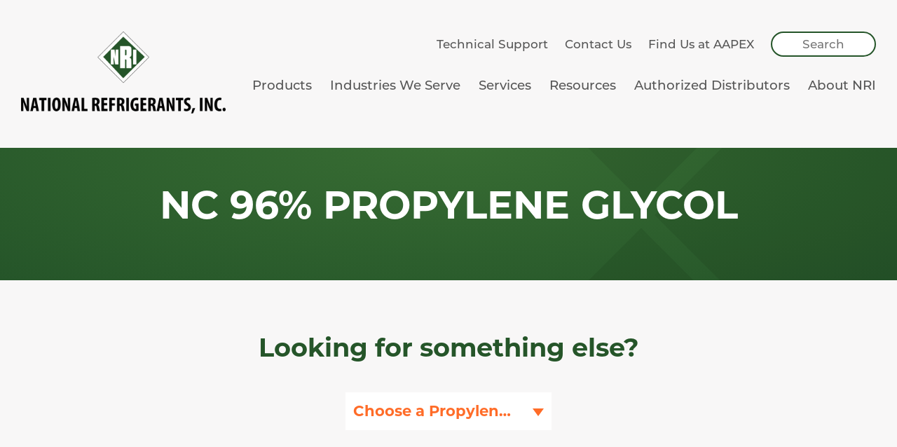

--- FILE ---
content_type: text/html; charset=UTF-8
request_url: https://refrigerants.com/product/nc-96-propylene-glycol/
body_size: 11961
content:
<!DOCTYPE html>
<html lang="en-US">
<head>
<meta name="google-site-verification" content="ZChsAh0FewdBmxQBUBegbOletMYrV-VcIk7m9_eslRk" />
<meta charset="UTF-8" />
<meta name="viewport" content="width=device-width, initial-scale=1.0, maximum-scale=1.0, user-scalable=no" />


<meta name='robots' content='index, follow, max-image-preview:large, max-snippet:-1, max-video-preview:-1' />
	<style>img:is([sizes="auto" i], [sizes^="auto," i]) { contain-intrinsic-size: 3000px 1500px }</style>
	
	<!-- This site is optimized with the Yoast SEO plugin v26.7 - https://yoast.com/wordpress/plugins/seo/ -->
	<title>Refrigerant Products | NC 96% Propylene Glycol | National Refrigerants, Inc.</title>
	<meta name="description" content="NC 96% Propylene Glycol contains DOWFROST™ heat transfer fluid that is manufactured using Propylene Glycol USP/EP. 5 gal. and 55 gal." />
	<link rel="canonical" href="https://refrigerants.com/product/nc-96-propylene-glycol/" />
	<meta property="og:locale" content="en_US" />
	<meta property="og:type" content="article" />
	<meta property="og:title" content="Refrigerant Products | NC 96% Propylene Glycol | National Refrigerants, Inc." />
	<meta property="og:description" content="NC 96% Propylene Glycol contains DOWFROST™ heat transfer fluid that is manufactured using Propylene Glycol USP/EP. 5 gal. and 55 gal." />
	<meta property="og:url" content="https://refrigerants.com/product/nc-96-propylene-glycol/" />
	<meta property="og:site_name" content="National Refrigerants, Inc." />
	<meta property="article:modified_time" content="2024-09-30T13:41:49+00:00" />
	<meta property="og:image" content="https://refrigerants.com/wp-content/uploads/2019/12/PropyleneGlycol-96-700x500-2.png" />
	<meta property="og:image:width" content="246" />
	<meta property="og:image:height" content="311" />
	<meta property="og:image:type" content="image/png" />
	<meta name="twitter:card" content="summary_large_image" />
	<meta name="twitter:label1" content="Est. reading time" />
	<meta name="twitter:data1" content="1 minute" />
	<script type="application/ld+json" class="yoast-schema-graph">{"@context":"https://schema.org","@graph":[{"@type":"WebPage","@id":"https://refrigerants.com/product/nc-96-propylene-glycol/","url":"https://refrigerants.com/product/nc-96-propylene-glycol/","name":"Refrigerant Products | NC 96% Propylene Glycol | National Refrigerants, Inc.","isPartOf":{"@id":"https://refrigerants.com/#website"},"primaryImageOfPage":{"@id":"https://refrigerants.com/product/nc-96-propylene-glycol/#primaryimage"},"image":{"@id":"https://refrigerants.com/product/nc-96-propylene-glycol/#primaryimage"},"thumbnailUrl":"https://refrigerants.com/wp-content/uploads/2019/12/PropyleneGlycol-96-700x500-2.png","datePublished":"2019-12-18T04:18:42+00:00","dateModified":"2024-09-30T13:41:49+00:00","description":"NC 96% Propylene Glycol contains DOWFROST™ heat transfer fluid that is manufactured using Propylene Glycol USP/EP. 5 gal. and 55 gal.","breadcrumb":{"@id":"https://refrigerants.com/product/nc-96-propylene-glycol/#breadcrumb"},"inLanguage":"en-US","potentialAction":[{"@type":"ReadAction","target":["https://refrigerants.com/product/nc-96-propylene-glycol/"]}]},{"@type":"ImageObject","inLanguage":"en-US","@id":"https://refrigerants.com/product/nc-96-propylene-glycol/#primaryimage","url":"https://refrigerants.com/wp-content/uploads/2019/12/PropyleneGlycol-96-700x500-2.png","contentUrl":"https://refrigerants.com/wp-content/uploads/2019/12/PropyleneGlycol-96-700x500-2.png","width":246,"height":311},{"@type":"BreadcrumbList","@id":"https://refrigerants.com/product/nc-96-propylene-glycol/#breadcrumb","itemListElement":[{"@type":"ListItem","position":1,"name":"Home","item":"https://refrigerants.com/"},{"@type":"ListItem","position":2,"name":"NC 96% Propylene Glycol"}]},{"@type":"WebSite","@id":"https://refrigerants.com/#website","url":"https://refrigerants.com/","name":"National Refrigerants, Inc.","description":"An Independent Worldwide Distributor Of Refrigerants","publisher":{"@id":"https://refrigerants.com/#organization"},"potentialAction":[{"@type":"SearchAction","target":{"@type":"EntryPoint","urlTemplate":"https://refrigerants.com/?s={search_term_string}"},"query-input":{"@type":"PropertyValueSpecification","valueRequired":true,"valueName":"search_term_string"}}],"inLanguage":"en-US"},{"@type":"Organization","@id":"https://refrigerants.com/#organization","name":"National Refrigernats, Inc","url":"https://refrigerants.com/","logo":{"@type":"ImageObject","inLanguage":"en-US","@id":"https://refrigerants.com/#/schema/logo/image/","url":"https://secureservercdn.net/198.71.233.179/m9v.7b6.myftpupload.com/wp-content/uploads/2019/10/NRI-logo-vertical-color.png?time=1637611351","contentUrl":"https://secureservercdn.net/198.71.233.179/m9v.7b6.myftpupload.com/wp-content/uploads/2019/10/NRI-logo-vertical-color.png?time=1637611351","width":584,"height":236,"caption":"National Refrigernats, Inc"},"image":{"@id":"https://refrigerants.com/#/schema/logo/image/"}}]}</script>
	<!-- / Yoast SEO plugin. -->


<link rel="manifest" href="/pwa-manifest.json">
<link rel="apple-touch-icon" sizes="512x512" href="https://refrigerants.com/wp-content/uploads/nri-512.png">
<link rel="apple-touch-icon-precomposed" sizes="192x192" href="https://refrigerants.com/wp-content/uploads/2020/01/app-icon.png">
<link rel='dns-prefetch' href='//maxcdn.bootstrapcdn.com' />
<link rel='dns-prefetch' href='//cdn.jsdelivr.net' />
<link rel='dns-prefetch' href='//use.typekit.net' />
<link rel="alternate" type="application/rss+xml" title="National Refrigerants, Inc. &raquo; Feed" href="https://refrigerants.com/feed/" />
<link rel="alternate" type="application/rss+xml" title="National Refrigerants, Inc. &raquo; Comments Feed" href="https://refrigerants.com/comments/feed/" />
<script type="text/javascript">
/* <![CDATA[ */
window._wpemojiSettings = {"baseUrl":"https:\/\/s.w.org\/images\/core\/emoji\/16.0.1\/72x72\/","ext":".png","svgUrl":"https:\/\/s.w.org\/images\/core\/emoji\/16.0.1\/svg\/","svgExt":".svg","source":{"concatemoji":"https:\/\/refrigerants.com\/wp-includes\/js\/wp-emoji-release.min.js?ver=078deef01dcb0a74db7a2273157a543c"}};
/*! This file is auto-generated */
!function(s,n){var o,i,e;function c(e){try{var t={supportTests:e,timestamp:(new Date).valueOf()};sessionStorage.setItem(o,JSON.stringify(t))}catch(e){}}function p(e,t,n){e.clearRect(0,0,e.canvas.width,e.canvas.height),e.fillText(t,0,0);var t=new Uint32Array(e.getImageData(0,0,e.canvas.width,e.canvas.height).data),a=(e.clearRect(0,0,e.canvas.width,e.canvas.height),e.fillText(n,0,0),new Uint32Array(e.getImageData(0,0,e.canvas.width,e.canvas.height).data));return t.every(function(e,t){return e===a[t]})}function u(e,t){e.clearRect(0,0,e.canvas.width,e.canvas.height),e.fillText(t,0,0);for(var n=e.getImageData(16,16,1,1),a=0;a<n.data.length;a++)if(0!==n.data[a])return!1;return!0}function f(e,t,n,a){switch(t){case"flag":return n(e,"\ud83c\udff3\ufe0f\u200d\u26a7\ufe0f","\ud83c\udff3\ufe0f\u200b\u26a7\ufe0f")?!1:!n(e,"\ud83c\udde8\ud83c\uddf6","\ud83c\udde8\u200b\ud83c\uddf6")&&!n(e,"\ud83c\udff4\udb40\udc67\udb40\udc62\udb40\udc65\udb40\udc6e\udb40\udc67\udb40\udc7f","\ud83c\udff4\u200b\udb40\udc67\u200b\udb40\udc62\u200b\udb40\udc65\u200b\udb40\udc6e\u200b\udb40\udc67\u200b\udb40\udc7f");case"emoji":return!a(e,"\ud83e\udedf")}return!1}function g(e,t,n,a){var r="undefined"!=typeof WorkerGlobalScope&&self instanceof WorkerGlobalScope?new OffscreenCanvas(300,150):s.createElement("canvas"),o=r.getContext("2d",{willReadFrequently:!0}),i=(o.textBaseline="top",o.font="600 32px Arial",{});return e.forEach(function(e){i[e]=t(o,e,n,a)}),i}function t(e){var t=s.createElement("script");t.src=e,t.defer=!0,s.head.appendChild(t)}"undefined"!=typeof Promise&&(o="wpEmojiSettingsSupports",i=["flag","emoji"],n.supports={everything:!0,everythingExceptFlag:!0},e=new Promise(function(e){s.addEventListener("DOMContentLoaded",e,{once:!0})}),new Promise(function(t){var n=function(){try{var e=JSON.parse(sessionStorage.getItem(o));if("object"==typeof e&&"number"==typeof e.timestamp&&(new Date).valueOf()<e.timestamp+604800&&"object"==typeof e.supportTests)return e.supportTests}catch(e){}return null}();if(!n){if("undefined"!=typeof Worker&&"undefined"!=typeof OffscreenCanvas&&"undefined"!=typeof URL&&URL.createObjectURL&&"undefined"!=typeof Blob)try{var e="postMessage("+g.toString()+"("+[JSON.stringify(i),f.toString(),p.toString(),u.toString()].join(",")+"));",a=new Blob([e],{type:"text/javascript"}),r=new Worker(URL.createObjectURL(a),{name:"wpTestEmojiSupports"});return void(r.onmessage=function(e){c(n=e.data),r.terminate(),t(n)})}catch(e){}c(n=g(i,f,p,u))}t(n)}).then(function(e){for(var t in e)n.supports[t]=e[t],n.supports.everything=n.supports.everything&&n.supports[t],"flag"!==t&&(n.supports.everythingExceptFlag=n.supports.everythingExceptFlag&&n.supports[t]);n.supports.everythingExceptFlag=n.supports.everythingExceptFlag&&!n.supports.flag,n.DOMReady=!1,n.readyCallback=function(){n.DOMReady=!0}}).then(function(){return e}).then(function(){var e;n.supports.everything||(n.readyCallback(),(e=n.source||{}).concatemoji?t(e.concatemoji):e.wpemoji&&e.twemoji&&(t(e.twemoji),t(e.wpemoji)))}))}((window,document),window._wpemojiSettings);
/* ]]> */
</script>
<style id='wp-emoji-styles-inline-css' type='text/css'>

	img.wp-smiley, img.emoji {
		display: inline !important;
		border: none !important;
		box-shadow: none !important;
		height: 1em !important;
		width: 1em !important;
		margin: 0 0.07em !important;
		vertical-align: -0.1em !important;
		background: none !important;
		padding: 0 !important;
	}
</style>
<link rel='stylesheet' id='wp-block-library-css' href='https://refrigerants.com/wp-includes/css/dist/block-library/style.min.css?ver=078deef01dcb0a74db7a2273157a543c' type='text/css' media='all' />
<style id='classic-theme-styles-inline-css' type='text/css'>
/*! This file is auto-generated */
.wp-block-button__link{color:#fff;background-color:#32373c;border-radius:9999px;box-shadow:none;text-decoration:none;padding:calc(.667em + 2px) calc(1.333em + 2px);font-size:1.125em}.wp-block-file__button{background:#32373c;color:#fff;text-decoration:none}
</style>
<style id='global-styles-inline-css' type='text/css'>
:root{--wp--preset--aspect-ratio--square: 1;--wp--preset--aspect-ratio--4-3: 4/3;--wp--preset--aspect-ratio--3-4: 3/4;--wp--preset--aspect-ratio--3-2: 3/2;--wp--preset--aspect-ratio--2-3: 2/3;--wp--preset--aspect-ratio--16-9: 16/9;--wp--preset--aspect-ratio--9-16: 9/16;--wp--preset--color--black: #000000;--wp--preset--color--cyan-bluish-gray: #abb8c3;--wp--preset--color--white: #ffffff;--wp--preset--color--pale-pink: #f78da7;--wp--preset--color--vivid-red: #cf2e2e;--wp--preset--color--luminous-vivid-orange: #ff6900;--wp--preset--color--luminous-vivid-amber: #fcb900;--wp--preset--color--light-green-cyan: #7bdcb5;--wp--preset--color--vivid-green-cyan: #00d084;--wp--preset--color--pale-cyan-blue: #8ed1fc;--wp--preset--color--vivid-cyan-blue: #0693e3;--wp--preset--color--vivid-purple: #9b51e0;--wp--preset--gradient--vivid-cyan-blue-to-vivid-purple: linear-gradient(135deg,rgba(6,147,227,1) 0%,rgb(155,81,224) 100%);--wp--preset--gradient--light-green-cyan-to-vivid-green-cyan: linear-gradient(135deg,rgb(122,220,180) 0%,rgb(0,208,130) 100%);--wp--preset--gradient--luminous-vivid-amber-to-luminous-vivid-orange: linear-gradient(135deg,rgba(252,185,0,1) 0%,rgba(255,105,0,1) 100%);--wp--preset--gradient--luminous-vivid-orange-to-vivid-red: linear-gradient(135deg,rgba(255,105,0,1) 0%,rgb(207,46,46) 100%);--wp--preset--gradient--very-light-gray-to-cyan-bluish-gray: linear-gradient(135deg,rgb(238,238,238) 0%,rgb(169,184,195) 100%);--wp--preset--gradient--cool-to-warm-spectrum: linear-gradient(135deg,rgb(74,234,220) 0%,rgb(151,120,209) 20%,rgb(207,42,186) 40%,rgb(238,44,130) 60%,rgb(251,105,98) 80%,rgb(254,248,76) 100%);--wp--preset--gradient--blush-light-purple: linear-gradient(135deg,rgb(255,206,236) 0%,rgb(152,150,240) 100%);--wp--preset--gradient--blush-bordeaux: linear-gradient(135deg,rgb(254,205,165) 0%,rgb(254,45,45) 50%,rgb(107,0,62) 100%);--wp--preset--gradient--luminous-dusk: linear-gradient(135deg,rgb(255,203,112) 0%,rgb(199,81,192) 50%,rgb(65,88,208) 100%);--wp--preset--gradient--pale-ocean: linear-gradient(135deg,rgb(255,245,203) 0%,rgb(182,227,212) 50%,rgb(51,167,181) 100%);--wp--preset--gradient--electric-grass: linear-gradient(135deg,rgb(202,248,128) 0%,rgb(113,206,126) 100%);--wp--preset--gradient--midnight: linear-gradient(135deg,rgb(2,3,129) 0%,rgb(40,116,252) 100%);--wp--preset--font-size--small: 13px;--wp--preset--font-size--medium: 20px;--wp--preset--font-size--large: 36px;--wp--preset--font-size--x-large: 42px;--wp--preset--spacing--20: 0.44rem;--wp--preset--spacing--30: 0.67rem;--wp--preset--spacing--40: 1rem;--wp--preset--spacing--50: 1.5rem;--wp--preset--spacing--60: 2.25rem;--wp--preset--spacing--70: 3.38rem;--wp--preset--spacing--80: 5.06rem;--wp--preset--shadow--natural: 6px 6px 9px rgba(0, 0, 0, 0.2);--wp--preset--shadow--deep: 12px 12px 50px rgba(0, 0, 0, 0.4);--wp--preset--shadow--sharp: 6px 6px 0px rgba(0, 0, 0, 0.2);--wp--preset--shadow--outlined: 6px 6px 0px -3px rgba(255, 255, 255, 1), 6px 6px rgba(0, 0, 0, 1);--wp--preset--shadow--crisp: 6px 6px 0px rgba(0, 0, 0, 1);}:where(.is-layout-flex){gap: 0.5em;}:where(.is-layout-grid){gap: 0.5em;}body .is-layout-flex{display: flex;}.is-layout-flex{flex-wrap: wrap;align-items: center;}.is-layout-flex > :is(*, div){margin: 0;}body .is-layout-grid{display: grid;}.is-layout-grid > :is(*, div){margin: 0;}:where(.wp-block-columns.is-layout-flex){gap: 2em;}:where(.wp-block-columns.is-layout-grid){gap: 2em;}:where(.wp-block-post-template.is-layout-flex){gap: 1.25em;}:where(.wp-block-post-template.is-layout-grid){gap: 1.25em;}.has-black-color{color: var(--wp--preset--color--black) !important;}.has-cyan-bluish-gray-color{color: var(--wp--preset--color--cyan-bluish-gray) !important;}.has-white-color{color: var(--wp--preset--color--white) !important;}.has-pale-pink-color{color: var(--wp--preset--color--pale-pink) !important;}.has-vivid-red-color{color: var(--wp--preset--color--vivid-red) !important;}.has-luminous-vivid-orange-color{color: var(--wp--preset--color--luminous-vivid-orange) !important;}.has-luminous-vivid-amber-color{color: var(--wp--preset--color--luminous-vivid-amber) !important;}.has-light-green-cyan-color{color: var(--wp--preset--color--light-green-cyan) !important;}.has-vivid-green-cyan-color{color: var(--wp--preset--color--vivid-green-cyan) !important;}.has-pale-cyan-blue-color{color: var(--wp--preset--color--pale-cyan-blue) !important;}.has-vivid-cyan-blue-color{color: var(--wp--preset--color--vivid-cyan-blue) !important;}.has-vivid-purple-color{color: var(--wp--preset--color--vivid-purple) !important;}.has-black-background-color{background-color: var(--wp--preset--color--black) !important;}.has-cyan-bluish-gray-background-color{background-color: var(--wp--preset--color--cyan-bluish-gray) !important;}.has-white-background-color{background-color: var(--wp--preset--color--white) !important;}.has-pale-pink-background-color{background-color: var(--wp--preset--color--pale-pink) !important;}.has-vivid-red-background-color{background-color: var(--wp--preset--color--vivid-red) !important;}.has-luminous-vivid-orange-background-color{background-color: var(--wp--preset--color--luminous-vivid-orange) !important;}.has-luminous-vivid-amber-background-color{background-color: var(--wp--preset--color--luminous-vivid-amber) !important;}.has-light-green-cyan-background-color{background-color: var(--wp--preset--color--light-green-cyan) !important;}.has-vivid-green-cyan-background-color{background-color: var(--wp--preset--color--vivid-green-cyan) !important;}.has-pale-cyan-blue-background-color{background-color: var(--wp--preset--color--pale-cyan-blue) !important;}.has-vivid-cyan-blue-background-color{background-color: var(--wp--preset--color--vivid-cyan-blue) !important;}.has-vivid-purple-background-color{background-color: var(--wp--preset--color--vivid-purple) !important;}.has-black-border-color{border-color: var(--wp--preset--color--black) !important;}.has-cyan-bluish-gray-border-color{border-color: var(--wp--preset--color--cyan-bluish-gray) !important;}.has-white-border-color{border-color: var(--wp--preset--color--white) !important;}.has-pale-pink-border-color{border-color: var(--wp--preset--color--pale-pink) !important;}.has-vivid-red-border-color{border-color: var(--wp--preset--color--vivid-red) !important;}.has-luminous-vivid-orange-border-color{border-color: var(--wp--preset--color--luminous-vivid-orange) !important;}.has-luminous-vivid-amber-border-color{border-color: var(--wp--preset--color--luminous-vivid-amber) !important;}.has-light-green-cyan-border-color{border-color: var(--wp--preset--color--light-green-cyan) !important;}.has-vivid-green-cyan-border-color{border-color: var(--wp--preset--color--vivid-green-cyan) !important;}.has-pale-cyan-blue-border-color{border-color: var(--wp--preset--color--pale-cyan-blue) !important;}.has-vivid-cyan-blue-border-color{border-color: var(--wp--preset--color--vivid-cyan-blue) !important;}.has-vivid-purple-border-color{border-color: var(--wp--preset--color--vivid-purple) !important;}.has-vivid-cyan-blue-to-vivid-purple-gradient-background{background: var(--wp--preset--gradient--vivid-cyan-blue-to-vivid-purple) !important;}.has-light-green-cyan-to-vivid-green-cyan-gradient-background{background: var(--wp--preset--gradient--light-green-cyan-to-vivid-green-cyan) !important;}.has-luminous-vivid-amber-to-luminous-vivid-orange-gradient-background{background: var(--wp--preset--gradient--luminous-vivid-amber-to-luminous-vivid-orange) !important;}.has-luminous-vivid-orange-to-vivid-red-gradient-background{background: var(--wp--preset--gradient--luminous-vivid-orange-to-vivid-red) !important;}.has-very-light-gray-to-cyan-bluish-gray-gradient-background{background: var(--wp--preset--gradient--very-light-gray-to-cyan-bluish-gray) !important;}.has-cool-to-warm-spectrum-gradient-background{background: var(--wp--preset--gradient--cool-to-warm-spectrum) !important;}.has-blush-light-purple-gradient-background{background: var(--wp--preset--gradient--blush-light-purple) !important;}.has-blush-bordeaux-gradient-background{background: var(--wp--preset--gradient--blush-bordeaux) !important;}.has-luminous-dusk-gradient-background{background: var(--wp--preset--gradient--luminous-dusk) !important;}.has-pale-ocean-gradient-background{background: var(--wp--preset--gradient--pale-ocean) !important;}.has-electric-grass-gradient-background{background: var(--wp--preset--gradient--electric-grass) !important;}.has-midnight-gradient-background{background: var(--wp--preset--gradient--midnight) !important;}.has-small-font-size{font-size: var(--wp--preset--font-size--small) !important;}.has-medium-font-size{font-size: var(--wp--preset--font-size--medium) !important;}.has-large-font-size{font-size: var(--wp--preset--font-size--large) !important;}.has-x-large-font-size{font-size: var(--wp--preset--font-size--x-large) !important;}
:where(.wp-block-post-template.is-layout-flex){gap: 1.25em;}:where(.wp-block-post-template.is-layout-grid){gap: 1.25em;}
:where(.wp-block-columns.is-layout-flex){gap: 2em;}:where(.wp-block-columns.is-layout-grid){gap: 2em;}
:root :where(.wp-block-pullquote){font-size: 1.5em;line-height: 1.6;}
</style>
<link rel='stylesheet' id='wpsl-styles-css' href='https://refrigerants.com/wp-content/plugins/wp-store-locator/css/styles.min.css?ver=2.2.261' type='text/css' media='all' />
<link rel='stylesheet' id='wp-components-css' href='https://refrigerants.com/wp-includes/css/dist/components/style.min.css?ver=078deef01dcb0a74db7a2273157a543c' type='text/css' media='all' />
<link rel='stylesheet' id='godaddy-styles-css' href='https://refrigerants.com/wp-content/mu-plugins/vendor/wpex/godaddy-launch/includes/Dependencies/GoDaddy/Styles/build/latest.css?ver=2.0.2' type='text/css' media='all' />
<link rel='stylesheet' id='normalize-css' href='https://refrigerants.com/wp-content/themes/nri/_inc/css/normalize.min.css?ver=3.0.3' type='text/css' media='' />
<link rel='stylesheet' id='bootstrap-css' href='https://refrigerants.com/wp-content/themes/nri/_inc/css/bootstrap.min.css?ver=3.3.7' type='text/css' media='' />
<link rel='stylesheet' id='build-css' href='https://refrigerants.com/wp-content/themes/nri/_inc/css/build.css?ver=078deef01dcb0a74db7a2273157a543c' type='text/css' media='' />
<link rel='stylesheet' id='slick-css' href='https://refrigerants.com/wp-content/themes/nri/_inc/css/slick.css?ver=078deef01dcb0a74db7a2273157a543c' type='text/css' media='' />
<link rel='stylesheet' id='colorbox-css' href='https://refrigerants.com/wp-content/themes/nri/_inc/css/colorbox.css?ver=078deef01dcb0a74db7a2273157a543c' type='text/css' media='' />
<link rel='stylesheet' id='select2-css' href='https://cdn.jsdelivr.net/npm/select2@4.0.12/dist/css/select2.min.css?ver=078deef01dcb0a74db7a2273157a543c' type='text/css' media='' />
<link rel='stylesheet' id='typekit-css' href='https://use.typekit.net/pxd8tpe.css?ver=078deef01dcb0a74db7a2273157a543c' type='text/css' media='' />
<link rel='stylesheet' id='pwaforwp-style-css' href='https://refrigerants.com/wp-content/plugins/pwa-for-wp/assets/css/pwaforwp-main.min.css?ver=1.7.83' type='text/css' media='all' />
<script type="text/javascript" src="https://refrigerants.com/wp-includes/js/jquery/jquery.min.js?ver=3.7.1" id="jquery-core-js"></script>
<script type="text/javascript" src="https://refrigerants.com/wp-includes/js/jquery/jquery-migrate.min.js?ver=3.4.1" id="jquery-migrate-js"></script>
<link rel="https://api.w.org/" href="https://refrigerants.com/wp-json/" /><link rel="alternate" title="JSON" type="application/json" href="https://refrigerants.com/wp-json/wp/v2/product/1178" /><link rel="EditURI" type="application/rsd+xml" title="RSD" href="https://refrigerants.com/xmlrpc.php?rsd" />

<link rel='shortlink' href='https://refrigerants.com/?p=1178' />
<link rel="alternate" title="oEmbed (JSON)" type="application/json+oembed" href="https://refrigerants.com/wp-json/oembed/1.0/embed?url=https%3A%2F%2Frefrigerants.com%2Fproduct%2Fnc-96-propylene-glycol%2F" />
<link rel="alternate" title="oEmbed (XML)" type="text/xml+oembed" href="https://refrigerants.com/wp-json/oembed/1.0/embed?url=https%3A%2F%2Frefrigerants.com%2Fproduct%2Fnc-96-propylene-glycol%2F&#038;format=xml" />
<link rel="icon" href="https://refrigerants.com/wp-content/uploads/2023/03/cropped-NRI-LOGO-pms342-32x32.png" sizes="32x32" />
<link rel="icon" href="https://refrigerants.com/wp-content/uploads/2023/03/cropped-NRI-LOGO-pms342-192x192.png" sizes="192x192" />
<meta name="msapplication-TileImage" content="https://refrigerants.com/wp-content/uploads/2023/03/cropped-NRI-LOGO-pms342-270x270.png" />
<meta name="pwaforwp" content="wordpress-plugin"/>
        <meta name="theme-color" content="#265520">
        <meta name="apple-mobile-web-app-title" content="NRI Lubricant Cross Reference Chart">
        <meta name="application-name" content="NRI Lubricant Cross Reference Chart">
        <meta name="apple-mobile-web-app-capable" content="yes">
        <meta name="apple-mobile-web-app-status-bar-style" content="default">
        <meta name="mobile-web-app-capable" content="yes">
        <meta name="apple-touch-fullscreen" content="yes">
<link rel="apple-touch-icon" sizes="192x192" href="https://refrigerants.com/wp-content/uploads/2020/01/app-icon.png">
<link rel="apple-touch-icon" sizes="512x512" href="https://refrigerants.com/wp-content/uploads/2020/01/app-splash.png">

<link rel="shortcut icon" href="https://refrigerants.com/wp-content/uploads/NRI-Favicon_250206.png">
<link rel="apple-touch-icon" href="https://refrigerants.com/wp-content/uploads/NRI-Favicon_250206.png">

<link rel="stylesheet" href="https://use.typekit.net/hch0wbd.css">
<link rel="stylesheet" href="https://use.fontawesome.com/releases/v5.8.1/css/all.css" integrity="sha384-50oBUHEmvpQ+1lW4y57PTFmhCaXp0ML5d60M1M7uH2+nqUivzIebhndOJK28anvf" crossorigin="anonymous">
<link rel="stylesheet" href="https://refrigerants.com/wp-content/themes/nri/style.css">
	
</head>

<body data-rsssl=1 class="wp-singular product-template-default single single-product postid-1178 wp-theme-nri">

	<div id="main_wrapper">

		<header id="header" class="animate">

			<div class="container relative">

				<div class="nav-toggle absolute vCenter">
					<div class="hamburger">
						<span class="relative bar one gradientPink animate">&nbsp;</span>
						<span class="relative bar two gradientPink animate">&nbsp;</span>
						<span class="relative bar three gradientPink animate">&nbsp;</span>
						<span class="relative close gradientPink animate">&times;</span>
					</div>
				</div>

				<div class="row" id="nav">

					<div class="col-lg-6 col logo">
						<div id="logo" class="animate">
							<a href="https://refrigerants.com">
								<img class="animate v" src="https://refrigerants.com/wp-content/uploads/2020/01/NRI-tagline-GREEN-STACKED.png" alt="National Refrigerants, Inc." />
								<img class="animate h" src="https://refrigerants.com/wp-content/uploads/2019/10/NRI-logo-horizontal-color.png" alt="National Refrigerants, Inc." />
							</a>
						</div>
					</div>

					<div class="col-lg-18 col nav textRight">

						<div class="navs">

							<div id="top-nav" class="animate">
								<ul>
									<li id="menu-item-50" class="menu-item menu-item-type-post_type menu-item-object-page menu-item-has-children menu-item-50"><a href="https://refrigerants.com/products/">Products</a><span class="toggle"><span class="openSubNav absolute cover"><label class="absolute">Open</label></span><span class="closeSubNav"><label class="absolute">Close</label></span></span>
<ul class="sub-menu">
	<li id="menu-item-256" class="menu-item menu-item-type-post_type menu-item-object-page menu-item-256"><a href="https://refrigerants.com/products/refrigerants/">Refrigerants</a><span class="toggle"><span class="openSubNav absolute cover"><label class="absolute">Open</label></span><span class="closeSubNav"><label class="absolute">Close</label></span></span></li>
	<li id="menu-item-1445" class="menu-item menu-item-type-post_type menu-item-object-page menu-item-1445"><a href="https://refrigerants.com/products/propylene-glycol/">Propylene Glycol</a><span class="toggle"><span class="openSubNav absolute cover"><label class="absolute">Open</label></span><span class="closeSubNav"><label class="absolute">Close</label></span></span></li>
	<li id="menu-item-1199" class="menu-item menu-item-type-post_type menu-item-object-page menu-item-1199"><a href="https://refrigerants.com/products/lubricants/">Lubricants</a><span class="toggle"><span class="openSubNav absolute cover"><label class="absolute">Open</label></span><span class="closeSubNav"><label class="absolute">Close</label></span></span></li>
</ul>
</li>
<li id="menu-item-51" class="menu-item menu-item-type-post_type menu-item-object-page menu-item-has-children menu-item-51"><a href="https://refrigerants.com/industries-we-serve/">Industries We Serve</a><span class="toggle"><span class="openSubNav absolute cover"><label class="absolute">Open</label></span><span class="closeSubNav"><label class="absolute">Close</label></span></span>
<ul class="sub-menu">
	<li id="menu-item-268" class="menu-item menu-item-type-post_type menu-item-object-page menu-item-268"><a href="https://refrigerants.com/industries-we-serve/automotive/">Automotive</a><span class="toggle"><span class="openSubNav absolute cover"><label class="absolute">Open</label></span><span class="closeSubNav"><label class="absolute">Close</label></span></span></li>
	<li id="menu-item-1378" class="menu-item menu-item-type-post_type menu-item-object-page menu-item-1378"><a href="https://refrigerants.com/industries-we-serve/refrigeration/">Refrigeration</a><span class="toggle"><span class="openSubNav absolute cover"><label class="absolute">Open</label></span><span class="closeSubNav"><label class="absolute">Close</label></span></span></li>
	<li id="menu-item-1372" class="menu-item menu-item-type-post_type menu-item-object-page menu-item-1372"><a href="https://refrigerants.com/industries-we-serve/hvac/">HVAC</a><span class="toggle"><span class="openSubNav absolute cover"><label class="absolute">Open</label></span><span class="closeSubNav"><label class="absolute">Close</label></span></span></li>
</ul>
</li>
<li id="menu-item-52" class="menu-item menu-item-type-post_type menu-item-object-page menu-item-has-children menu-item-52"><a href="https://refrigerants.com/services/">Services</a><span class="toggle"><span class="openSubNav absolute cover"><label class="absolute">Open</label></span><span class="closeSubNav"><label class="absolute">Close</label></span></span>
<ul class="sub-menu">
	<li id="menu-item-260" class="menu-item menu-item-type-post_type menu-item-object-page menu-item-260"><a href="https://refrigerants.com/services/lab-analysis/">Lab Analysis</a><span class="toggle"><span class="openSubNav absolute cover"><label class="absolute">Open</label></span><span class="closeSubNav"><label class="absolute">Close</label></span></span></li>
	<li id="menu-item-543" class="menu-item menu-item-type-post_type menu-item-object-page menu-item-543"><a href="https://refrigerants.com/services/recovery/">Recovery Containers</a><span class="toggle"><span class="openSubNav absolute cover"><label class="absolute">Open</label></span><span class="closeSubNav"><label class="absolute">Close</label></span></span></li>
	<li id="menu-item-258" class="menu-item menu-item-type-post_type menu-item-object-page menu-item-258"><a href="https://refrigerants.com/services/cylinder-refurbs/">Hydrostatic Test and Refurbishing</a><span class="toggle"><span class="openSubNav absolute cover"><label class="absolute">Open</label></span><span class="closeSubNav"><label class="absolute">Close</label></span></span></li>
	<li id="menu-item-257" class="menu-item menu-item-type-post_type menu-item-object-page menu-item-257"><a href="https://refrigerants.com/services/banking-reclaim/">Banking &#038; Reclamation</a><span class="toggle"><span class="openSubNav absolute cover"><label class="absolute">Open</label></span><span class="closeSubNav"><label class="absolute">Close</label></span></span></li>
	<li id="menu-item-259" class="menu-item menu-item-type-post_type menu-item-object-page menu-item-259"><a href="https://refrigerants.com/services/iso-leasing/">ISO Leasing</a><span class="toggle"><span class="openSubNav absolute cover"><label class="absolute">Open</label></span><span class="closeSubNav"><label class="absolute">Close</label></span></span></li>
</ul>
</li>
<li id="menu-item-53" class="menu-item menu-item-type-post_type menu-item-object-page menu-item-has-children menu-item-53"><a href="https://refrigerants.com/resources/">Resources</a><span class="toggle"><span class="openSubNav absolute cover"><label class="absolute">Open</label></span><span class="closeSubNav"><label class="absolute">Close</label></span></span>
<ul class="sub-menu">
	<li id="menu-item-1388" class="menu-item menu-item-type-post_type menu-item-object-page menu-item-1388"><a href="https://refrigerants.com/resources/regulatory-updates-and-resources/">Regulatory Updates and Resources</a><span class="toggle"><span class="openSubNav absolute cover"><label class="absolute">Open</label></span><span class="closeSubNav"><label class="absolute">Close</label></span></span></li>
	<li id="menu-item-339" class="menu-item menu-item-type-post_type menu-item-object-page menu-item-339"><a href="https://refrigerants.com/resources/lubricant-cross-reference/">Lubricant Cross Reference</a><span class="toggle"><span class="openSubNav absolute cover"><label class="absolute">Open</label></span><span class="closeSubNav"><label class="absolute">Close</label></span></span></li>
	<li id="menu-item-1076" class="menu-item menu-item-type-post_type menu-item-object-page menu-item-1076"><a href="https://refrigerants.com/resources/reference-guide/">NRI Reference Guide</a><span class="toggle"><span class="openSubNav absolute cover"><label class="absolute">Open</label></span><span class="closeSubNav"><label class="absolute">Close</label></span></span></li>
	<li id="menu-item-1074" class="menu-item menu-item-type-post_type menu-item-object-page menu-item-1074"><a href="https://refrigerants.com/resources/pt-chart/">Pressure Temperature Chart</a><span class="toggle"><span class="openSubNav absolute cover"><label class="absolute">Open</label></span><span class="closeSubNav"><label class="absolute">Close</label></span></span></li>
	<li id="menu-item-1075" class="menu-item menu-item-type-post_type menu-item-object-page menu-item-1075"><a href="https://refrigerants.com/resources/safety-data-sheets/">Safety Data Sheets</a><span class="toggle"><span class="openSubNav absolute cover"><label class="absolute">Open</label></span><span class="closeSubNav"><label class="absolute">Close</label></span></span></li>
	<li id="menu-item-1073" class="menu-item menu-item-type-post_type menu-item-object-page menu-item-1073"><a href="https://refrigerants.com/resources/technical-literature/">Technical Literature</a><span class="toggle"><span class="openSubNav absolute cover"><label class="absolute">Open</label></span><span class="closeSubNav"><label class="absolute">Close</label></span></span></li>
	<li id="menu-item-1072" class="menu-item menu-item-type-post_type menu-item-object-page menu-item-1072"><a href="https://refrigerants.com/resources/product-literature/">Product Literature</a><span class="toggle"><span class="openSubNav absolute cover"><label class="absolute">Open</label></span><span class="closeSubNav"><label class="absolute">Close</label></span></span></li>
	<li id="menu-item-1071" class="menu-item menu-item-type-post_type menu-item-object-page menu-item-1071"><a href="https://refrigerants.com/resources/terminology/">Terminology</a><span class="toggle"><span class="openSubNav absolute cover"><label class="absolute">Open</label></span><span class="closeSubNav"><label class="absolute">Close</label></span></span></li>
	<li id="menu-item-1070" class="menu-item menu-item-type-post_type menu-item-object-page menu-item-1070"><a href="https://refrigerants.com/resources/faqs/">FAQs</a><span class="toggle"><span class="openSubNav absolute cover"><label class="absolute">Open</label></span><span class="closeSubNav"><label class="absolute">Close</label></span></span></li>
	<li id="menu-item-2564" class="menu-item menu-item-type-post_type menu-item-object-page menu-item-2564"><a href="https://refrigerants.com/resources/privacy-policy/">Privacy Policy</a><span class="toggle"><span class="openSubNav absolute cover"><label class="absolute">Open</label></span><span class="closeSubNav"><label class="absolute">Close</label></span></span></li>
</ul>
</li>
<li id="menu-item-54" class="menu-item menu-item-type-post_type menu-item-object-page menu-item-54"><a href="https://refrigerants.com/authorizeddistributionlocations/">Authorized Distributors</a><span class="toggle"><span class="openSubNav absolute cover"><label class="absolute">Open</label></span><span class="closeSubNav"><label class="absolute">Close</label></span></span></li>
<li id="menu-item-55" class="menu-item menu-item-type-post_type menu-item-object-page menu-item-has-children menu-item-55"><a href="https://refrigerants.com/about-nri/">About NRI</a><span class="toggle"><span class="openSubNav absolute cover"><label class="absolute">Open</label></span><span class="closeSubNav"><label class="absolute">Close</label></span></span>
<ul class="sub-menu">
	<li id="menu-item-491" class="menu-item menu-item-type-post_type menu-item-object-page menu-item-491"><a href="https://refrigerants.com/about-nri/team/">Team</a><span class="toggle"><span class="openSubNav absolute cover"><label class="absolute">Open</label></span><span class="closeSubNav"><label class="absolute">Close</label></span></span></li>
	<li id="menu-item-1842" class="menu-item menu-item-type-post_type menu-item-object-page menu-item-1842"><a href="https://refrigerants.com/about-nri/careers/">Careers</a><span class="toggle"><span class="openSubNav absolute cover"><label class="absolute">Open</label></span><span class="closeSubNav"><label class="absolute">Close</label></span></span></li>
</ul>
</li>
								</ul>
							</div>

							<div id="aux-nav" class="absolute animate">
								<ul>
									<li id="menu-item-56" class="menu-item menu-item-type-post_type menu-item-object-page menu-item-56"><a href="https://refrigerants.com/request-service/">Technical Support</a></li>
<li id="menu-item-57" class="menu-item menu-item-type-post_type menu-item-object-page menu-item-57"><a href="https://refrigerants.com/contact-us/">Contact Us</a></li>
<li id="menu-item-3969" class="menu-cta menu-item menu-item-type-custom menu-item-object-custom menu-item-3969"><a href="https://aapex2025.mapyourshow.com/8_0/exhview/index.cfm?refreshinterval=60&#038;selectedHall=B&#038;selectedBooth=A5751">Find Us at AAPEX</a></li>
									<li class="search"><div id="auxSearch" class="relative">
	<form role="search" method="get" id="headersearchform" class="searchform" action="https://refrigerants.com/">
	  <input type="text" placeholder="Search" name="s" id="s" placeholder="Search" />
	  <button type="submit" id="searchsubmit"><i class="fa fa-search"></i></button>
	</form>
	<div class="clear"></div>
</div></li>
								</ul>
							</div>

						</div>

					</div>

				</div>
			</div>

			<div id="header_clear"></div>
			
		</header>

		<main id="content_wrapper">

<section id="banner" class="relative greenGradient">
	<div class="diamonds relative">
		<div class="absolute leftRight vCenter">
			<div class="container">
				<div class="textCenter">
					<h1>
						<span class="cat">Propylene Glycols<span class="div">:</span></span> 						NC 96% Propylene Glycol					</h1>
									</div>
			</div>
		</div>
	</div>
</section>
<section id="product-footer" class="textCenter">
  <div class="container">
    <div class="row">
      <div class="col">

        <h2><strong>Looking for something else?</strong></h2>
                  <script type="text/javascript">
            jQuery(document).ready(function($) {
              jQuery('#all-refrigerants').select2();
            });
          </script>
          <select id="all-refrigerants" onchange="location = this.options[this.selectedIndex].value;">
            <option>Choose a Propylene Glycol</option>
                                          <option value="https://refrigerants.com/product/nc-35-propylene-glycol/">NC 35% Propylene Glycol</option>
                                                        <option value="https://refrigerants.com/product/nc-40-propylene-glycol/">NC 40% Propylene Glycol</option>
                                                        <option value="https://refrigerants.com/product/nc-45-propylene-glycol/">NC 45% Propylene Glycol</option>
                                                        <option value="https://refrigerants.com/product/nc-70-propylene-glycol/">NC 70% Propylene Glycol</option>
                                                        <option value="https://refrigerants.com/product/nc-96-propylene-glycol/">NC 96% Propylene Glycol</option>
                                    </select>
        
      </div>
    </div>
  </div>
</section>

<section id="content" class="single product">
  <div class="container">
    <div class="row no-margins">
    	<div class="col-sm-11 photo">
    		<div class="thumb"><img width="246" height="311" src="https://refrigerants.com/wp-content/uploads/2019/12/PropyleneGlycol-96-700x500-2.png" class="attachment-post-thumbnail size-post-thumbnail wp-post-image" alt="" decoding="async" fetchpriority="high" srcset="https://refrigerants.com/wp-content/uploads/2019/12/PropyleneGlycol-96-700x500-2.png 246w, https://refrigerants.com/wp-content/uploads/2019/12/PropyleneGlycol-96-700x500-2-237x300.png 237w" sizes="(max-width: 246px) 100vw, 246px" /></div>
    	</div>
      <div class="col-sm-13 desc">

      	<h2><strong>Product Information</strong></h2>
      	<img class="catLogo" src="" />      	
      	<div class="thumb"><img width="246" height="311" src="https://refrigerants.com/wp-content/uploads/2019/12/PropyleneGlycol-96-700x500-2.png" class="attachment-post-thumbnail size-post-thumbnail wp-post-image" alt="" decoding="async" srcset="https://refrigerants.com/wp-content/uploads/2019/12/PropyleneGlycol-96-700x500-2.png 246w, https://refrigerants.com/wp-content/uploads/2019/12/PropyleneGlycol-96-700x500-2-237x300.png 237w" sizes="(max-width: 246px) 100vw, 246px" /></div>

        <p>NC Propylene Glycol contains DOWFROST™ heat transfer fluid that is manufactured using Propylene Glycol USP/EP. It can be used in equipment that has contact with food products and beverages.</p>
<p>Note: An uninhibited USP Food-Grade Kosher 99.9% version is also available in 55 gallon drum. Part No. PROPYL55G</p>

        <div class="parts textCenter">
          <table>
                    			<thead>
                          				<tr>
          					<th class="num">Part Number</th>                    <th class="size">Size</th>          					          				</tr>
                        			</thead>
                        <tbody>
                        				          					<tr>
  	        					<td>5PG96</td>                      <td>5 Gal.</td>  	        					  	        				</tr>
          				          					<tr>
  	        					<td>55PG96</td>                      <td>55 Gal.</td>  	        					  	        				</tr>
          				                                                        <tr><th colspan=2>Description</th></tr><tr><td colspan=2>96% Inhibited Propylene Glycol with no blue dye</td></tr>            </tbody>
          </table>
        </div>

                	<div class="buy textCenter">
        		<div class="row row-eq-height no-margins">
                    					<div class="col aireco">
      						<a class="cta-btn" href="https://www.aireco.com/" target="_blank">Buy Now</a><br />
                  <img class="buyLogo" src="https://refrigerants.com/wp-content/themes/nri/images/Aireco.png" />
      					</div>
                                    		</div>
        	</div>
        
                  <div class="buy textCenter">
            <div class="row row-eq-height no-margins">

              
                              <div class="col uri">                                  <a class="cta-btn" href="https://www.uri.com/INTERSHOP/web/BOS/URI-URIUS-Site/en_US/-/USD/ViewProduct-Start?SKU=5PG96&CategoryName=1061610_Propylene&CategoryDomainName=URI-1061589_Refrigerants_and_Chemicals" target="_blank">Buy 5 Gal.</a>
                                  <!-- total rows = 2 and 1 -->                                                                                <a class="cta-btn" href="https://www.uri.com/INTERSHOP/web/BOS/URI-URIUS-Site/en_US/-/USD/ViewProduct-Start?SKU=55PG96&CategoryName=1061610_Propylene&CategoryDomainName=URI-1061589_Refrigerants_and_Chemicals" target="_blank">Buy 55 Gal.</a>
                                  <!-- total rows = 2 and 2 -->                <br /><img class="buyLogo" src="https://refrigerants.com/wp-content/themes/nri/images/United-Refrigeration-Inc.png" /></div>              
            </div>
          </div>
        
      </div>
    </div>
  </div>
</section>

      <section id="product-resources" class="textCenter">
    	<div class="container">
    		<h2><strong>Product Resources</strong></h2>
    		<div class="row row-eq-height no-margins">
              				<div class="col">
    					<div class="icon"><img src="https://refrigerants.com/wp-content/themes/nri/images/icon-safety.png" /></div>
    					<a class="cta-btn" href="https://refrigerants.com/wp-content/uploads/SDS-PROPYLENE-GLYCOL.pdf">Download SDS for NC 96% Propylene Glycol</a>
    				</div>
                        				<div class="col">
    					<div class="icon"><img src="https://refrigerants.com/wp-content/themes/nri/images/icon-product-info.png" /></div>
    					<a class="cta-btn" href="https://refrigerants.com/wp-content/uploads/2019/12/NRI-PropyleneGlycol.pdf">Download Product Information</a>
    				</div>
          		  		
    		</div>
    	</div>
    </section>
  

	</main>

	
		
		<footer id="footer" class="relative">
			<div class="container">
				<div class="row footer-top">
					<div class="col-xs-24 col-md-18 text-center text-md-left">
													<div class="footer-logos">
																	<div class="footer-logo">
										<p><img loading="lazy" decoding="async" class="alignnone wp-image-36" src="https://refrigerants.com/wp-content/uploads/2019/10/NRI-logo-horizontal-color.png" alt="" width="359" height="71" srcset="https://refrigerants.com/wp-content/uploads/2019/10/NRI-logo-horizontal-color.png 718w, https://refrigerants.com/wp-content/uploads/2019/10/NRI-logo-horizontal-color-300x59.png 300w" sizes="auto, (max-width: 359px) 100vw, 359px" /></p>
									</div>
																	<div class="footer-logo">
										<p><img decoding="async" class="alignnone wp-image-3323" src="https://refrigerants.com/wp-content/uploads/2023/12/Nat-LOGO-SmallBLK-300x75.png" alt="" width="135" srcset="https://refrigerants.com/wp-content/uploads/2023/12/Nat-LOGO-SmallBLK-300x75.png 300w, https://refrigerants.com/wp-content/uploads/2023/12/Nat-LOGO-SmallBLK.png 443w" sizes="(max-width: 300px) 100vw, 300px" /></p>
									</div>
															</div>
											</div>
					<div class="col-xs-24 col-md-8 text-center text-md-right footer-social">
						<a href="https://twitter.com/NRIRefrigerants" target="_blank">
							<img src="https://ggt.50e.myftpupload.com/wp-content/uploads/2024/07/X_logo_2023_original.png">
						</a>
						<a href="https://www.linkedin.com/company/national-refrigerants" target="_blank">
							<img src="https://ggt.50e.myftpupload.com/wp-content/uploads/2024/07/XMLID_801_.png">
						</a>
					</div>
				</div>
				<div class="row">
					<div class="col-xs-24 textCenter">
						<div class="menu-footer-nav-container"><ul id="menu-footer-nav" class="menu"><li id="menu-item-3438" class="menu-item menu-item-type-post_type menu-item-object-page menu-item-has-children menu-item-3438"><a href="https://refrigerants.com/about-nri/">About Us</a>
<ul class="sub-menu">
	<li id="menu-item-3442" class="menu-item menu-item-type-post_type menu-item-object-page menu-item-3442"><a href="https://refrigerants.com/about-nri/team/">Our Team</a></li>
	<li id="menu-item-3441" class="menu-item menu-item-type-post_type menu-item-object-page menu-item-3441"><a href="https://refrigerants.com/about-nri/careers/">Careers</a></li>
	<li id="menu-item-3443" class="footer-title-link menu-item menu-item-type-post_type menu-item-object-page menu-item-3443"><a href="https://refrigerants.com/industries-we-serve/">Industries We Serve</a></li>
	<li id="menu-item-3444" class="menu-item menu-item-type-post_type menu-item-object-page menu-item-3444"><a href="https://refrigerants.com/industries-we-serve/automotive/">Automotive</a></li>
	<li id="menu-item-3445" class="menu-item menu-item-type-post_type menu-item-object-page menu-item-3445"><a href="https://refrigerants.com/industries-we-serve/hvac/">HVAC</a></li>
	<li id="menu-item-3446" class="menu-item menu-item-type-post_type menu-item-object-page menu-item-3446"><a href="https://refrigerants.com/industries-we-serve/refrigeration/">Refrigeration</a></li>
</ul>
</li>
<li id="menu-item-3447" class="menu-item menu-item-type-post_type menu-item-object-page menu-item-has-children menu-item-3447"><a href="https://refrigerants.com/products/">Products</a>
<ul class="sub-menu">
	<li id="menu-item-3449" class="menu-item menu-item-type-post_type menu-item-object-page menu-item-3449"><a href="https://refrigerants.com/products/refrigerants/">Refrigerants</a></li>
	<li id="menu-item-3448" class="menu-item menu-item-type-post_type menu-item-object-page menu-item-3448"><a href="https://refrigerants.com/products/propylene-glycol/">Propylene Glycol</a></li>
	<li id="menu-item-3450" class="menu-item menu-item-type-post_type menu-item-object-page menu-item-3450"><a href="https://refrigerants.com/products/lubricants/">Lubricants</a></li>
</ul>
</li>
<li id="menu-item-3451" class="menu-item menu-item-type-post_type menu-item-object-page menu-item-has-children menu-item-3451"><a href="https://refrigerants.com/services/">Services</a>
<ul class="sub-menu">
	<li id="menu-item-3452" class="menu-item menu-item-type-post_type menu-item-object-page menu-item-3452"><a href="https://refrigerants.com/services/banking-reclaim/">Banking &#038; Reclamation</a></li>
	<li id="menu-item-3453" class="menu-item menu-item-type-post_type menu-item-object-page menu-item-3453"><a href="https://refrigerants.com/services/cylinder-refurbs/">Hydrostatic Test and Refurbishing</a></li>
	<li id="menu-item-3454" class="menu-item menu-item-type-post_type menu-item-object-page menu-item-3454"><a href="https://refrigerants.com/services/iso-leasing/">ISO Leasing</a></li>
	<li id="menu-item-3455" class="menu-item menu-item-type-post_type menu-item-object-page menu-item-3455"><a href="https://refrigerants.com/services/lab-analysis/">Lab Analysis</a></li>
	<li id="menu-item-3456" class="menu-item menu-item-type-post_type menu-item-object-page menu-item-3456"><a href="https://refrigerants.com/services/recovery/">Recovery Cylinders</a></li>
</ul>
</li>
<li id="menu-item-3457" class="menu-item menu-item-type-post_type menu-item-object-page menu-item-has-children menu-item-3457"><a href="https://refrigerants.com/resources/">Resources</a>
<ul class="sub-menu">
	<li id="menu-item-3458" class="menu-item menu-item-type-post_type menu-item-object-page menu-item-3458"><a href="https://refrigerants.com/resources/faqs/">FAQs</a></li>
	<li id="menu-item-3459" class="menu-item menu-item-type-post_type menu-item-object-page menu-item-3459"><a href="https://refrigerants.com/resources/lubricant-cross-reference/">Lubricant Cross Reference</a></li>
	<li id="menu-item-3460" class="menu-item menu-item-type-post_type menu-item-object-page menu-item-3460"><a href="https://refrigerants.com/resources/reference-guide/">NRI Reference Guide</a></li>
	<li id="menu-item-3461" class="menu-item menu-item-type-post_type menu-item-object-page menu-item-3461"><a href="https://refrigerants.com/resources/pt-chart/">Pressure Temperature Chart</a></li>
	<li id="menu-item-3462" class="menu-item menu-item-type-post_type menu-item-object-page menu-item-3462"><a href="https://refrigerants.com/resources/privacy-policy/">Privacy Policy</a></li>
	<li id="menu-item-3463" class="menu-item menu-item-type-post_type menu-item-object-page menu-item-3463"><a href="https://refrigerants.com/resources/product-literature/">Product Literature</a></li>
	<li id="menu-item-3464" class="menu-item menu-item-type-post_type menu-item-object-page menu-item-3464"><a href="https://refrigerants.com/resources/regulatory-updates-and-resources/">Regulatory Updates and Resources</a></li>
	<li id="menu-item-3465" class="menu-item menu-item-type-post_type menu-item-object-page menu-item-3465"><a href="https://refrigerants.com/resources/safety-data-sheets/">Safety Data Sheets</a></li>
	<li id="menu-item-3466" class="menu-item menu-item-type-post_type menu-item-object-page menu-item-3466"><a href="https://refrigerants.com/resources/technical-literature/">Technical Literature</a></li>
	<li id="menu-item-3467" class="menu-item menu-item-type-post_type menu-item-object-page menu-item-3467"><a href="https://refrigerants.com/resources/terminology/">Terminology</a></li>
</ul>
</li>
</ul></div>					</div>
				</div>
				<div class="row textCenter">
					<div class="col-xs-24">
						<div class="footer-dealer">
							<a href="https://refrigerants.com/authorizeddistributionlocations/">
								Find an Authorized Distributor Near You
							</a>
						</div>
					</div>
										<div class="row bottom">
						<div class="col-xs-24 textCenter">
							<p>© 2026   |   11401 Roosevelt Blvd, Philadelphia, PA 19154   |   800.262.0012   |   <a href="mailto:info@refrigerants.com">info@refrigerants.com</a> | <a class="uk" href="https://nationalref.com/" target="_blank" rel="noopener">Visit National Refrigerants, Ltd., UK</a></p>
						</div>
					</div>
									</div>
			</div>
			<div class="container" style="display:none;">

									<div class="columns row row-eq-height">
													<div class="col col-xs-24">
								<p><img loading="lazy" decoding="async" class="alignnone wp-image-36" src="https://refrigerants.com/wp-content/uploads/2019/10/NRI-logo-horizontal-color.png" alt="" width="359" height="71" srcset="https://refrigerants.com/wp-content/uploads/2019/10/NRI-logo-horizontal-color.png 718w, https://refrigerants.com/wp-content/uploads/2019/10/NRI-logo-horizontal-color-300x59.png 300w" sizes="auto, (max-width: 359px) 100vw, 359px" /></p>
							</div>
													<div class="col col-xs-24">
								<p><img decoding="async" class="alignnone wp-image-3323" src="https://refrigerants.com/wp-content/uploads/2023/12/Nat-LOGO-SmallBLK-300x75.png" alt="" width="135" srcset="https://refrigerants.com/wp-content/uploads/2023/12/Nat-LOGO-SmallBLK-300x75.png 300w, https://refrigerants.com/wp-content/uploads/2023/12/Nat-LOGO-SmallBLK.png 443w" sizes="(max-width: 300px) 100vw, 300px" /></p>
							</div>
											</div>
				
									<div class="row bottom">
						<div class="col-xs-24 textCenter">
							<p>© 2026   |   11401 Roosevelt Blvd, Philadelphia, PA 19154   |   800.262.0012   |   <a href="mailto:info@refrigerants.com">info@refrigerants.com</a> | <a class="uk" href="https://nationalref.com/" target="_blank" rel="noopener">Visit National Refrigerants, Ltd., UK</a></p>
						</div>
					</div>
				
			</div>
		</footer>

	
</div>
<div id="mediaJS"></div>
	
<script type="speculationrules">
{"prefetch":[{"source":"document","where":{"and":[{"href_matches":"\/*"},{"not":{"href_matches":["\/wp-*.php","\/wp-admin\/*","\/wp-content\/uploads\/*","\/wp-content\/*","\/wp-content\/plugins\/*","\/wp-content\/themes\/nri\/*","\/*\\?(.+)"]}},{"not":{"selector_matches":"a[rel~=\"nofollow\"]"}},{"not":{"selector_matches":".no-prefetch, .no-prefetch a"}}]},"eagerness":"conservative"}]}
</script>
<div id="pwaforwp-add-to-home-click" style="background-color:#D5E0EB" class="pwaforwp-footer-prompt pwaforwp-bounceInUp pwaforwp-animated"> <span id="pwaforwp-prompt-close" class="pwaforwp-prompt-close"></span><h3 style="color:#000">Add NRI Lubricant Cross Reference to your Homescreen!</h3><div style="background-color:#006dda; color:#fff" class="pwaforwp-btn pwaforwp-btn-add-to-home">Add</div></div><script type="text/javascript" src="https://refrigerants.com/wp-content/themes/nri/_inc/js/parallax.min.js?ver=1.4.2" id="parallax-js"></script>
<script type="text/javascript" src="https://refrigerants.com/wp-content/themes/nri/_inc/js/slick.min.js?ver=1.6.0" id="slick-js"></script>
<script type="text/javascript" src="https://refrigerants.com/wp-content/themes/nri/_inc/js/jquery.colorbox-min.js?ver=1.6.0" id="colorbox-js"></script>
<script type="text/javascript" src="https://refrigerants.com/wp-content/themes/nri/_inc/js/z5_base.js?ver=1.0" id="z5_base-js"></script>
<script type="text/javascript" src="https://maxcdn.bootstrapcdn.com/bootstrap/3.3.7/js/bootstrap.min.js?ver=3.3.7" id="bootstrap-js"></script>
<script type="text/javascript" src="https://refrigerants.com/wp-content/themes/nri/_inc/js/filtable.js?dev&amp;ver=0.11" id="filtable-js"></script>
<script type="text/javascript" src="https://cdn.jsdelivr.net/npm/select2@4.0.12/dist/js/select2.min.js?ver=4.0.12" id="select2-js"></script>
<script type="text/javascript" src="https://refrigerants.com/wp-content/themes/nri/_inc/js/scripts.js?ver=1.0" id="custom_scripts-js"></script>
<script type="text/javascript" src="https://refrigerants.com/wp-content/plugins/page-links-to/dist/new-tab.js?ver=3.3.7" id="page-links-to-js"></script>
<script type="text/javascript" id="pwaforwp-js-js-extra">
/* <![CDATA[ */
var pwaforwp_js_obj = {"ajax_url":"https:\/\/refrigerants.com\/wp-admin\/admin-ajax.php","pwa_ms_prefix":"","pwa_home_url":"https:\/\/refrigerants.com\/","loader_desktop":"0","loader_mobile":"0","loader_admin":"0","user_admin":"","loader_only_pwa":"0","reset_cookies":"0","force_rememberme":"0","swipe_navigation":"0","pwa_manifest_name":"pwa-manifest.json","is_desplay":"1","visibility_excludes":[],"utm_enabled":"0","utm_details":{"utm_source":"pwa-app","utm_medium":"pwa-app","utm_campaign":"pwa-campaign","utm_term":"pwa-term","utm_content":"pwa-content"}};
/* ]]> */
</script>
<script type="text/javascript" src="https://refrigerants.com/wp-content/plugins/pwa-for-wp/assets/js/pwaforwp.min.js?ver=1.7.83" id="pwaforwp-js-js"></script>
<script type="text/javascript" src="https://refrigerants.com/wp-content/plugins/pwa-for-wp/assets/js/pwaforwp-video.min.js?ver=1.7.83" id="pwaforwp-video-js-js"></script>
<script type="text/javascript" id="pwaforwp-download-js-js-extra">
/* <![CDATA[ */
var pwaforwp_download_js_obj = {"force_rememberme":"0"};
/* ]]> */
</script>
<script type="text/javascript" src="https://refrigerants.com/wp-content/plugins/pwa-for-wp/assets/js/pwaforwp-download.min.js?ver=1.7.83" id="pwaforwp-download-js-js"></script>
<script type="text/javascript" src="https://refrigerants.com/pwa-register-sw.js?ver=1.7.83" id="pwa-main-script-js"></script>
<style>

.pageList a.relative .moreinfo{
	position:absolute;
	bottom:0;
	right:0;
	opacity:0;
	white-space: nowrap;
    background: #265520;
    padding: 5px;
    font-size: 13px;
    line-height: normal;
    font-weight: 800;
    color: #fff;
    text-transform: uppercase;
    letter-spacing: .05em;
	transition:.25s;
	box-shadow:0 3px 5px rgba(0, 0, 0, .38);
	transition:.25s;
	z-index:2;
}
.pageList a.relative:hover .moreinfo{
	opacity:1;
}
</style>

<script type="text/javascript">
	jQuery(document).ready(function($) {

		jQuery('#header .nav-toggle .hamburger,#header .navs a').on('click', function() {
			jQuery(this).closest('#header').toggleClass('opened');
		});

		jQuery('#header .nav-toggle .glass').on('click', function() {
			jQuery(this).closest('#header').toggleClass('showSearch');
		});

		jQuery('#header .navs .openSubNav').on('click', function() {
			jQuery('#header .menu-item-has-children').removeClass('active');
			jQuery(this).closest('.menu-item-has-children').addClass('active');
		});

		jQuery('#header .navs .closeSubNav').on('click', function() {
			jQuery('#header .menu-item-has-children').removeClass('active');
		});

		jQuery('#navSearch .toggle').on('click', function() {
			jQuery('#navSearch').toggleClass('active');
		});

		// Open external links in a new window or tab
	  jQuery(document).on('click', 'a[rel$="external"]', function() {
	    jQuery(this).attr('target', "_blank");
	  });
	  jQuery(document).on('click', 'a[href$=".pdf"]', function() {
	    jQuery(this).attr('target', "_blank");
	  });
	  // Open all urls that don't belong to our domain in a new window or tab
	  jQuery(document).on('click', "a[href^='http:']:not([href*='" + window.location.host + "']),a[href^='https:']:not([href*='" + window.location.host + "'])", function() {
	    jQuery(this).attr("target", "_blank");
	  });

	  jQuery('a.cbox.video').colorbox({
	  	iframe: true,
	  	width: '100%',
	  	height: '100%',
	  	maxWidth:'80%',
	  	maxHeight:'90%'
	  });

		jQuery('body :not(script)').contents().filter(function() {
		    return this.nodeType === 3;
		}).replaceWith(function() {
		    return this.nodeValue.replace(/[®™]/g, '<sup class="rtm">$&</sup>');
		});
		jQuery('sup').each(function() {
			if (jQuery(this).parent().is('sup')) {
				jQuery(this).unwrap();
			}
		});

					//smooth scroll
			jQuery('a[href*="#"]')
			  // Remove links that don't actually link to anything
			  .not('[href="#"]')
			  .not('[href="#0"]')
			  .click(function(event) {
			    // On-page links
			    if (
			      location.pathname.replace(/^\//, '') == this.pathname.replace(/^\//, '') 
			      && 
			      location.hostname == this.hostname
			    ) {
			      // Figure out element to scroll to
			      var target = jQuery(this.hash);
			      target = target.length ? target : jQuery('[name=' + this.hash.slice(1) + ']');
			      // Does a scroll target exist?
			      if (target.length) {
			        // Only prevent default if animation is actually gonna happen
			        event.preventDefault();
			        jQuery('html, body').animate({
			          scrollTop: target.offset().top-jQuery('#header').outerHeight()
			        }, 1000);
			      }
			    }
			});
		
		
		
	});
</script>

<!-- Global site tag (gtag.js) - Google Analytics -->
<script async src="https://www.googletagmanager.com/gtag/js?id=UA-123693577-1"></script>
<script>
  window.dataLayer = window.dataLayer || [];
  function gtag(){dataLayer.push(arguments);}
  gtag('js', new Date());

  gtag('config', 'UA-123693577-1');
</script>
</body>
</html>

--- FILE ---
content_type: text/css
request_url: https://refrigerants.com/wp-content/themes/nri/_inc/css/build.css?ver=078deef01dcb0a74db7a2273157a543c
body_size: 10084
content:
a,abbr,acronym,address,article,aside,audio,b,big,blockquote,canvas,caption,center,cite,code,dd,del,details,dfn,dl,dt,em,embed,fieldset,figcaption,figure,footer,form,h1,h2,h3,h4,h5,h6,header,hgroup,i,img,ins,kbd,label,legend,li,mark,menu,nav,ol,output,p,pre,q,ruby,s,samp,section,small,strike,strong,sub,summary,sup,table,tbody,td,tfoot,th,thead,time,tr,tt,u,ul,var,video{font-size:100%;font:inherit;padding:0;border:0;margin:0;vertical-align:baseline;box-sizing:border-box}body{line-height:1}ol,ul{list-style:none}blockquote,q{quotes:none}blockquote:after,blockquote:before,q:after,q:before{content:'';content:none}table{border-collapse:collapse;border-spacing:0}article,aside,details,figcaption,figure,footer,header,hgroup,menu,nav,section{display:block}.clear{clear:both}*{outline:0!important}img{}img,svg{display:inline-block;max-width:100%;height:auto}*{-webkit-font-smoothing:antialiased}button,input,textarea{-webkit-appearance:none;-moz-appearance:none;appearance:none;-webkit-border-radius:0;-moz-border-radius:0;-o-border-radius:0;border-radius:0}.vCenter{top:50%;-webkit-transform:translateY(-50%);-o-transform:translateY(-50%);-ms-transform:translateY(-50%);transform:translateY(-50%)}.hCenter{left:50%;-webkit-transform:translateX(-50%);-o-transform:translateX(-50%);-ms-transform:translateX(-50%);transform:translateX(-50%)}.centerCenter{top:50%;left:50%;-webkit-transform:translateX(-50%) translateY(-50%);-o-transform:translateX(-50%) translateY(-50%);-ms-transform:translateX(-50%) translateY(-50%);transform:translateX(-50%) translateY(-50%)}.relative{position:relative}.absolute{position:absolute}.textCenter{text-align:center}.cover{top:0;right:0;bottom:0;left:0}.leftRight{right:0;left:0}.topBottom{top:0;bottom:0}.circle{display:block;-webkit-border-radius:100%;-moz-border-radius:100%;-o-border-radius:100%;border-radius:100%;overflow:hidden}.block{display:block}.object{position:absolute;display:block;content:' ';font-size:0;line-height:0}.opacity0{-ms-filter:"progid:DXImageTransform.Microsoft.Alpha(Opacity=0)"!important;filter:alpha(opacity=0)!important;-moz-opacity:0!important;-khtml-opacity:0!important;opacity:0!important}.font0{font-size:0}@media (max-width:991px){.staticOnTablet{position:static;-webkit-transform:none;-o-transform:none;-ms-transform:none;transform:none}}@media (max-width:550px){.staticOnMobile{position:static;-webkit-transform:none;-o-transform:none;-ms-transform:none;transform:none}}img.mobileImg{display:none!important}@media (max-width:550px){img.desktopImg{display:none!important}img.mobileImg{display:inline-block!important}}#wpadminbar{position:fixed!important}.parallax-window{min-height:400px}.parallax-window img{-ms-filter:"progid:DXImageTransform.Microsoft.Alpha(Opacity=0)";filter:alpha(opacity=0);-moz-opacity:0;-khtml-opacity:0;opacity:0}.wf-loading *{visibility:hidden}.animate,.details:after,.h1,.h2,.h3,.h4,.h5,.h6,.nav li,a,a strong,button,h1,h2,h3,h4,h5,h6,input{-ms-transition:all 0.2s linear;-o-transition:all 0.2s linear;-moz-transition:all 0.2s linear;-webkit-transition:all 0.2s linear;transition:all 0.2s linear}body{padding:0;color:#555;font-family:'montserrat', sans-serif;font-size:24px;font-weight:400;line-height:1em}@media (max-width:550px){body{overflow-x:hidden}body #content_wrapper{font-size:15px}}a,a:focus,a:visited{color:#ff6c28;border-bottom:0px solid #ff6c28;text-decoration:none}a:hover{color:#255529;border-bottom-color:#255529;text-decoration:none}b,strong{font-weight:700}em,i{font-style:italic}small{font-size:0.8em}sub,sup{font-size:0.6em;line-height:0}sup.rtm{font-size:0.4em;line-height:3em!important;vertical-align:text-top}.h1,.h2,.h3,.h4,.h5,.h6,h1,h2,h3,h4,h5,h6{color:#255529;font-weight:400;line-height:1.161em}.h1 b,.h1 strong,.h2 b,.h2 strong,.h3 b,.h3 strong,.h4 b,.h4 strong,.h5 b,.h5 strong,.h6 b,.h6 strong,h1 b,h1 strong,h2 b,h2 strong,h3 b,h3 strong,h4 b,h4 strong,h5 b,h5 strong,h6 b,h6 strong{font-weight:700}h1{font-size:2.118em;line-height:1.412em}h1 strong{font-size:1.028em}h2{margin:0 0 39px 0;font-size:1.235em;font-weight:500;line-height:1.419em}h2 strong{display:inline-block;margin:0 0 4px 0;font-size:1.238em;font-weight:700}h3{margin:0 0 3px 0;font-size:0.941em;line-height:1.182em}h5{font-size:0.824em;text-transform:uppercase}@media (max-width:767px){h2{margin:0 0 20px 0}}#content_wrapper .p,#content_wrapper ol,#content_wrapper p,#content_wrapper ul{margin:0 0 23px 0;font-size:1;font-weight:400;line-height:1.417em}#content_wrapper .p a,#content_wrapper ol a,#content_wrapper p a,#content_wrapper ul a{border-bottom-width:1px}#content_wrapper .p a:hover,#content_wrapper ol a:hover,#content_wrapper p a:hover,#content_wrapper ul a:hover{border-bottom-width:1px}#content_wrapper .p:last-child,#content_wrapper ol:last-child,#content_wrapper p:last-child,#content_wrapper ul:last-child{margin-bottom:0}@media (max-width:550px){#content_wrapper .p,#content_wrapper ol,#content_wrapper p,#content_wrapper ul{margin:0 0 11px 0}}#content_wrapper ol,#content_wrapper ul{margin:0 0 23px 30px}#content_wrapper ol li ol,#content_wrapper ol li ul,#content_wrapper ul li ol,#content_wrapper ul li ul{margin-bottom:0}@media (max-width:550px){#content_wrapper ol,#content_wrapper ul{font-size:1em;line-height:1.429em}#content_wrapper ol li ol,#content_wrapper ol li ul,#content_wrapper ul li ol,#content_wrapper ul li ul{font-size:1em}}#content_wrapper ul li{text-indent:-15px}#content_wrapper ul li:before{content:'•';display:inline-block;width:15px;text-indent:0}#content_wrapper ul li ul li:before{content:'—';width:25px}#content_wrapper ol{list-style-type:decimal}section{position:relative}.container{margin:0 auto;width:100%;max-width:1323px;padding:0 30px}.container.full{max-width:1465px}@media (max-width:550px){.container{padding:0 15px}}.row-eq-height{width:100%;display:-webkit-box;display:-webkit-flex;display:-ms-flexbox;display:flex;align-items:center}.row.no-margins{margin:0!important}.row.no-margins>div{padding:0}hr{margin:0 0 70px 0;border-top:2px solid #d4d5d4}.table{display:table;width:100%}.tr{width:100%;display:table-row}.td{float:none;display:table-cell}.td,td{vertical-align:middle}.td img,td img{max-width:none;width:100%}.alignleft{float:left;margin:15px 15px 15px 0}.alignright{float:right;margin:15px 0 15px 15px}.aligncenter{display:block;clear:both;text-align:center;margin:15px auto}.textLeft{text-align:left}.textRight{text-align:right}.textCenter{text-align:center}.wpsl-directions,a.cta-btn,a.cta-btn:focus,a.cta-btn:visited,button.cta-btn,button[type=submit],button[type=submit]:focus,input[type=submit],input[type=submit]:focus,li.cta-btn:focus>a,li.cta-btn:visited>a,li.cta-btn>a{display:inline-block;margin:25px 0 0 0;padding:10px 43px;background:#ff6c28;color:#fff!important;font-family:'montserrat', sans-serif;font-size:0.765em;font-weight:500;border:0;text-align:center;cursor:pointer;-webkit-border-radius:18px;-moz-border-radius:18px;-o-border-radius:18px;border-radius:18px}.wpsl-directions:active,.wpsl-directions:hover,a.cta-btn:active,a.cta-btn:focus:active,a.cta-btn:focus:hover,a.cta-btn:hover,a.cta-btn:visited:active,a.cta-btn:visited:hover,button.cta-btn:active,button.cta-btn:hover,button[type=submit]:active,button[type=submit]:focus:active,button[type=submit]:focus:hover,button[type=submit]:hover,input[type=submit]:active,input[type=submit]:focus:active,input[type=submit]:focus:hover,input[type=submit]:hover,li.cta-btn:focus>a:active,li.cta-btn:focus>a:hover,li.cta-btn:visited>a:active,li.cta-btn:visited>a:hover,li.cta-btn>a:active,li.cta-btn>a:hover{background:#c30!important}@media (max-width:550px){.wpsl-directions,a.cta-btn,a.cta-btn:focus,a.cta-btn:visited,button.cta-btn,button[type=submit],button[type=submit]:focus,input[type=submit],input[type=submit]:focus,li.cta-btn:focus>a,li.cta-btn:visited>a,li.cta-btn>a{padding-right:15px;padding-left:15px;font-size:1em}}.select2-container{margin:0!important;width:294px!important}.select2-selection__rendered{padding:0!important;color:#ff6c28!important;font-size:0.882em!important;font-weight:700!important;text-transform:none!important}.select2-selection{padding:13px 47px 13px 11px!important;height:auto!important;border:0!important;border-radius:0!important}.select2-selection__arrow{width:17px!important;height:11px!important;top:50%!important;right:15px!important;margin-top:-8px!important}.select2-selection__arrow b{border-width:11px 8px 0 8px!important;border-top-color:#ff6c28!important}@media (max-width:767px){.select2-selection{padding:5px 47px 5px 11px!important}}.greenGradient{background:#386d33!important;background:-moz-radial-gradient(center, ellipse cover, #386d33 0%, #255529 100%)!important;background:-webkit-radial-gradient(center, ellipse cover, #386d33 0%, #255529 100%)!important;background:radial-gradient(ellipse at center, #386d33 0%, #255529 100%)!important;filter:progid:DXImageTransform.Microsoft.gradient(startColorstr='#386d33', endColorstr='#255529', GradientType=1)!important}.greenGradient .h1,.greenGradient .h2,.greenGradient .h3,.greenGradient .h4,.greenGradient .h5,.greenGradient .h6,.greenGradient h1,.greenGradient h2,.greenGradient h3,.greenGradient h4,.greenGradient h5,.greenGradient h6,.greenGradient ol,.greenGradient p,.greenGradient ul{color:#fff}#mediaJS{width:300px;height:0}@media (min-width:550px){#mediaJS{width:500px}}@media (min-width:767px){#mediaJS{width:700px}}@media (min-width:991px){#mediaJS{width:900px}}@media (min-width:1199px){#mediaJS{width:1100px}}code,pre{display:block;padding:9.5px;margin:0 0 10px;font-size:13px;word-break:break-all;color:#333;background-color:#f5f5f5;border:1px solid #ccc;border-radius:4px;line-height:1.42857143;overflow:auto;font-family:Menlo, Monaco, Consolas, "Courier New", monospace;white-space:pre-wrap;white-space:-moz-pre-wrap;white-space:-pre-wrap;white-space:-o-pre-wrap;word-wrap:break-word}#header{position:fixed;top:0;right:0;left:0;padding:45px 0;background:transparent;box-shadow:0 0 20px 0 rgba(0, 0, 0, 0);z-index:50}#header a.cta-btn,#header li.cta-btn>a{background:#ff6c28}#header a.cta-btn:active,#header a.cta-btn:hover,#header li.cta-btn>a:active,#header li.cta-btn>a:hover{background:#255529;color:#fff!important}#header #logo{max-width:292px}#header #logo .h{display:none}#header .nav-toggle{display:none;right:30px;z-index:5}@media (max-width:1199px){#header .nav-toggle{display:block}}@media (max-width:550px){#header .nav-toggle{right:11px}}#header .nav-toggle .hamburger{float:right;margin:0;width:36px;height:29px;line-height:29px;text-align:center;cursor:pointer}#header .nav-toggle .hamburger .bar{display:block;margin:0 0 7px 0;height:5px;background:#255529;font-size:0;line-height:0}#header .nav-toggle .hamburger .bar:last-child{margin:0}#header .nav-toggle .hamburger .close{position:relative;top:-6px;display:none;color:#555;font-size:3.222em}#header .nav-toggle .hamburger:active .bar,#header .nav-toggle .hamburger:hover .bar{background:#ff6c28}#header .nav-toggle .hamburger:active .close,#header .nav-toggle .hamburger:hover .close{color:#ff6c28}@media (max-width:1199px){#header .nav.textRight{position:static}}#header .navs{position:relative;z-index:1}#header .navs a{display:block}#header .navs>div>ul{margin:0}#header .navs>div>ul>li{position:relative;display:inline-block}#header .navs>div>ul>li .sub-menu{display:none}#header .navs>div>ul>li>a{color:#555}#header .navs>div>ul>li>a:hover{color:#ff6c28}#header .navs>div>ul>li>.toggle{display:none;position:absolute;right:30px;top:8px;cursor:pointer}#header .navs>div>ul>li>.toggle>span{display:block;width:30px;line-height:1em;text-align:center}#header .navs>div>ul>li>.toggle>span label{display:block;top:0;right:0;font-size:0;line-height:0}#header .navs>div>ul>li>.toggle>span.openSubNav{width:1px;height:1px;border-style:solid;border-width:8px 8px 0 8px;border-color:#255529 transparent transparent transparent}#header .navs>div>ul>li>.toggle>span.closeSubNav{display:none;margin-right:-18px;width:1px;height:1px;border-style:solid;border-width:0 8px 8px 8px;border-color:transparent transparent #255529 transparent}#header .navs .sub-menu .toggle{display:none!important}@media (max-width:1199px){#header .navs{display:none;float:none;position:absolute;right:0;left:0;padding:0 0 25px 0;width:100%;background:#fff;box-shadow:0 5px 5px 0 rgba(0, 0, 0, 0.15)}#header .navs ul>li{display:block}}#header .navs #aux-nav,#header .navs #top-nav{margin:0 auto;width:100%;max-width:1323px}#header .navs #top-nav{margin-top:65px;font-size:0.765em;font-weight:500}#header .navs #top-nav>ul>li{position:relative;margin:0 0 0 21px;padding:0 0 25px 0}#header .navs #top-nav>ul>li .sub-menu{position:absolute;top:49px;left:50%;padding:10px 0;min-width:250px;background:#255529;text-align:center;-webkit-transform:translateX(-50%);-ms-transform:translateX(-50%);transform:translateX(-50%)}#header .navs #top-nav>ul>li .sub-menu>li{display:block}#header .navs #top-nav>ul>li .sub-menu a{display:block;width:100%;padding:10px 25px;color:#fff}#header .navs #top-nav>ul>li .sub-menu a:hover{background:#ff6c28}#header .navs #top-nav>ul>li:before{display:none;content:'';position:absolute;bottom:0;left:50%;font-size:0;border:17px solid transparent;border-top:0;border-bottom-color:#255529;-webkit-transform:translateX(-50%);-ms-transform:translateX(-50%);transform:translateX(-50%)}#header .navs #top-nav>ul>li.menu-item-has-children:hover .sub-menu{display:block}#header .navs #top-nav>ul>li.menu-item-has-children:hover:before{display:block}#header .navs #top-nav>ul>li:last-child .sub-menu{left:auto;right:0;-webkit-transform:none;-ms-transform:none;transform:none}@media (max-width:1199px){#header .navs #top-nav{margin-top:0}#header .navs #top-nav>ul{margin:0 15px}#header .navs #top-nav>ul>li{float:right;clear:both;margin:10px 0;padding:0 45px 0 0}#header .navs #top-nav>ul>li.menu-item-has-children .toggle{display:block}#header .navs #top-nav>ul>li .sub-menu{position:static;left:0;-webkit-transform:none;-ms-transform:none;transform:none;min-width:0;float:right;text-align:right;background:transparent;font-size:0.8em;padding:0}#header .navs #top-nav>ul>li .sub-menu li{padding:10px 0 0 0}#header .navs #top-nav>ul>li .sub-menu a{padding:0;color:#255529}#header .navs #top-nav>ul>li:hover .sub-menu,#header .navs #top-nav>ul>li:hover:before{display:none!important}#header .navs #top-nav>ul>li.active .sub-menu,#header .navs #top-nav>ul>li.active:hover .sub-menu{display:block!important}#header .navs #top-nav>ul>li.active:hover>.toggle>.openSubNav,#header .navs #top-nav>ul>li.active>.toggle>.openSubNav{display:none!important}#header .navs #top-nav>ul>li.active:hover>.toggle>.closeSubNav,#header .navs #top-nav>ul>li.active>.toggle>.closeSubNav{display:block!important}}#header .navs #aux-nav{top:-65px;right:0;font-size:0.706em;font-weight:500}#header .navs #aux-nav>ul>li{margin:0 0 0 19px}#header .navs #aux-nav>ul>li.search button,#header .navs #aux-nav>ul>li.search label{display:none}#header .navs #aux-nav>ul>li.search input{display:block;width:150px;height:36px;line-height:33px;text-align:center;border:2px solid #255529;border-radius:18px}@media (max-width:1199px){#header .navs #aux-nav{position:static}#header .navs #aux-nav>ul{margin:0 15px}#header .navs #aux-nav>ul>li{float:right;clear:both;margin:10px 0;padding:0 45px 0 0}#header .navs #aux-nav>ul>li.search{display:none}}#header.scrolled{padding:25px 0 0 0;background:#fff;box-shadow:0 0 20px 0 rgba(0, 0, 0, 0.25)}#header.scrolled #logo .v{display:none}#header.scrolled #logo .h{display:block}#header.scrolled .navs #top-nav{margin-top:40px}#header.scrolled .navs #aux-nav{top:-50px}@media (max-width:1199px){#header.scrolled .navs #top-nav{margin-top:0}}@media (max-width:1199px){#header{padding:25px 0;background:#fff;box-shadow:0 0 20px 0 rgba(0, 0, 0, 0.25)}#header #logo .v{display:none}#header #logo .h{display:block}#header.scrolled{padding-bottom:25px}#header.opened .nav-toggle .hamburger .bar{display:none}#header.opened .nav-toggle .hamburger .close{display:inline-block}#header.opened .navs{display:block}}@media (max-width:991px){#header{padding:15px 0}#header.scrolled{padding:15px 0}#header #logo img{height:40px}}body.single-product #header{background:#f8f7f7}body.single-product #header.scrolled{background:#fff}#footer{padding:40px 0;background:#d4d5d4;font-size:0.882em}#footer a{color:#060f05;border-color:#060f05;border-bottom-width:1px;white-space:nowrap}#footer a:hover{color:#ff6c28;border-color:#ff6c28}#footer a.uk{position:relative;display:inline-block;margin-right:46px;line-height:21px}#footer a.uk:after{content:'';display:block;position:absolute;top:50%;right:-46px;margin-top:-14.5px;width:29px;height:29px;background:url('../../images/icon-uk.png') 50% 50% no-repeat;background-size:contain}#footer .columns{align-items:middle}#footer .columns .col{text-align:center}#footer .columns .col:first-child{text-align:left}#footer .columns .col:last-child{text-align:right}#footer .bottom{margin-top:34px}@media (max-width:991px){#footer{padding:20px 0}#footer .columns{display:block}#footer .columns .col{padding:20px 0;text-align:center!important}}@media (max-width:550px){#footer a.uk{margin:0 30px;width:280px;padding-left:45px;white-space:normal;border-bottom:0;text-align:left}#footer a.uk:after{right:auto;left:0}}#frontPage #hero .parallax-window{min-height:636px}#frontPage #hero .bannerContent{padding-top:246px;background-position:50% 100%;background-repeat:no-repeat;background-size:contain}@media (max-width:1199px){#frontPage #hero .bannerContent{padding-top:175px}}@media (max-width:991px){#frontPage #hero .bannerContent{padding-top:125px;background-size:120% auto}#frontPage #hero .bannerContent .content{font-size:0.8em}}@media (max-width:550px){#frontPage #hero .parallax-window{min-height:500px}#frontPage #hero .parallax-window:after{content:'';display:block;position:absolute;top:0;right:0;bottom:0;left:0;background:-moz-linear-gradient(top, #f7f6f6 0%, rgba(247, 246, 246, 0.75) 39%, rgba(247, 246, 246, 0) 100%);background:-webkit-linear-gradient(top, #f7f6f6 0%, rgba(247, 246, 246, 0.75) 39%, rgba(247, 246, 246, 0) 100%);background:linear-gradient(to bottom, #f7f6f6 0%, rgba(247, 246, 246, 0.75) 39%, rgba(247, 246, 246, 0) 100%);filter:progid:DXImageTransform.Microsoft.gradient(startColorstr='#f7f6f6', endColorstr='#00f7f6f6', GradientType=0)}#frontPage #hero .bannerContent{padding-top:100px}}#frontPage section{position:relative}#frontPage section:not(#hero){padding:80px 0 87px 0;background-color:#fff}#frontPage section:not(#hero) .bg,#frontPage section:not(#hero) .parallax-window{padding:80px 0 87px 0}#frontPage section:not(#hero).parallax-outer{padding:0;background-color:transparent}@media (max-width:767px){#frontPage section:not(#hero){padding:40px 0 47px 0}#frontPage section:not(#hero) .bg,#frontPage section:not(#hero) .parallax-window{padding:40px 0 47px 0}}#frontPage #hpR2{background:url('../../images/diamonds-right.png') 100% 50% no-repeat;background-size:40.682594% auto}@media (max-width:550px){#frontPage #hpR2{background-image:none}}#frontPage #hpR2 .row-eq-height{flex-direction:row-reverse}#frontPage #hpR2 .slide .right{padding-right:65px}@media (max-width:991px){#frontPage #hpR2 .slide .right{padding-right:5px}#frontPage #hpR2 .slide .left{padding-right:25px}}#frontPage #hpR2 .slide .right img{float:right;max-width:360px;width:100%}#frontPage #hpR2 .slider-nav{margin:25px 0 0 0}#frontPage #hpR2 .slider-nav ul li{margin:0 8px;display:inline-block}#frontPage #hpR2 .slider-nav ul li:before{display:none}#frontPage #hpR2 .slider-nav ul li button{-webkit-transform:rotate(45deg);-ms-transform:rotate(45deg);transform:rotate(45deg);display:block;padding:0;width:19px;height:19px;border:0;cursor:pointer;-ms-filter:"progid:DXImageTransform.Microsoft.Alpha(Opacity=29)";filter:alpha(opacity=29);-moz-opacity:0.29;-khtml-opacity:0.29;opacity:0.29}#frontPage #hpR2 .slider-nav ul li button span{position:absolute;display:block;width:9px;height:9px;background:#255529}#frontPage #hpR2 .slider-nav ul li button span:nth-child(4n+1){top:0;left:0}#frontPage #hpR2 .slider-nav ul li button span:nth-child(4n+2){top:0;right:0}#frontPage #hpR2 .slider-nav ul li button span:nth-child(4n+3){right:0;bottom:0}#frontPage #hpR2 .slider-nav ul li button span:nth-child(4n+4){bottom:0;left:0}#frontPage #hpR2 .slider-nav ul li.slick-active button{-ms-filter:"progid:DXImageTransform.Microsoft.Alpha(Opacity=100)";filter:alpha(opacity=100);-moz-opacity:1;-khtml-opacity:1;opacity:1}#frontPage #hpR3 .row-eq-height,#frontPage #hpR5 .row-eq-height{justify-content:space-between}@media (max-width:767px){#frontPage #hpR3,#frontPage #hpR5{padding-bottom:27px}#frontPage #hpR3 .row-eq-height,#frontPage #hpR5 .row-eq-height{flex-wrap:wrap}}@media (max-width:550px){#frontPage #hpR3 .row-eq-height,#frontPage #hpR5 .row-eq-height{display:block}}#frontPage #hpR3 .iconRow,#frontPage #hpR5 .iconRow{margin-top:52px}#frontPage #hpR3 .iconRow .col,#frontPage #hpR5 .iconRow .col{flex-grow:1}#frontPage #hpR3 .iconRow a,#frontPage #hpR5 .iconRow a{color:#255529}#frontPage #hpR3 .iconRow a:hover,#frontPage #hpR5 .iconRow a:hover{color:#ff6c28}@media (max-width:767px){#frontPage #hpR3 .iconRow,#frontPage #hpR5 .iconRow{margin-top:32px}#frontPage #hpR3 .iconRow .col,#frontPage #hpR5 .iconRow .col{width:50%;padding:20px 0}}@media (max-width:550px){#frontPage #hpR3 .iconRow .col,#frontPage #hpR5 .iconRow .col{width:100%}}#frontPage #hpR3 .icon,#frontPage #hpR5 .icon{margin:0 auto 27px auto;max-width:108px}#frontPage #hpR3 .icon img,#frontPage #hpR5 .icon img{max-height:107px}@media (max-width:767px){#frontPage #hpR3 .icon,#frontPage #hpR5 .icon{margin:0 auto 5px auto;max-width:80px}#frontPage #hpR3 .icon img,#frontPage #hpR5 .icon img{max-height:70px}}#frontPage #hpR3{background-color:#f8f7f7!important}#frontPage #hpR4{background-position:100% 50%;background-repeat:no-repeat;background-size:cover}#frontPage #hpR4 .parallax-window{min-height:0}#frontPage #hpR5{background:#386d33;background:-moz-radial-gradient(center, ellipse cover, #386d33 0%, #255529 100%);background:-webkit-radial-gradient(center, ellipse cover, #386d33 0%, #255529 100%);background:radial-gradient(ellipse at center, #386d33 0%, #255529 100%);filter:progid:DXImageTransform.Microsoft.gradient(startColorstr='#386d33', endColorstr='#255529', GradientType=1);padding:0!important;color:#fff}#frontPage #hpR5 .h1,#frontPage #hpR5 .h2,#frontPage #hpR5 .h3,#frontPage #hpR5 .h4,#frontPage #hpR5 .h5,#frontPage #hpR5 .h6,#frontPage #hpR5 h1,#frontPage #hpR5 h2,#frontPage #hpR5 h3,#frontPage #hpR5 h4,#frontPage #hpR5 h5,#frontPage #hpR5 h6{color:#fff}#frontPage #hpR5 h3{font-size:1em;font-weight:700}#frontPage #hpR5 .row-eq-height{align-items:flex-end}@media (max-width:1199px){#frontPage #hpR5 .row-eq-height{flex-wrap:wrap}}@media (max-width:1199px){#frontPage #hpR5 .iconRow .col{width:50%;padding:20px 0}}@media (max-width:550px){#frontPage #hpR5 .iconRow .col{width:100%}}#frontPage #hpR5 .icon{max-width:56px}#frontPage #hpR5 .icon img{max-height:58px}#frontPage #hpR5 .bg{background:url('../../images/diamonds-cropped-top.png') 100% 100% no-repeat;background-size:40.682594% auto}@media (max-width:550px){#frontPage #hpR5 .bg{background-image:none}}#frontPage #hpR6{background:url('../../images/diamonds-cropped-bottom.png') 100% 0% no-repeat;background-size:40.682594% auto}@media (max-width:550px){#frontPage #hpR6{background-image:none}}#frontPage #hpR6 .row-eq-height{align-items:flex-end}#frontPage #hpR6 .iconRow .col{padding:0 15px 0;flex-grow:1}#frontPage #hpR6 .icon{margin:0 auto 32px auto;max-width:108px}#frontPage #hpR6 .icon img{max-height:146px}#frontPage #hpR6 .cta-btn{padding-right:10px;padding-left:10px;width:100%}@media (max-width:991px){#frontPage #hpR6 .iconRow{margin-top:52px}}@media (max-width:767px){#frontPage #hpR6 .row-eq-height{display:block}#frontPage #hpR6 .iconRow .col{padding-bottom:44px;width:100%}#frontPage #hpR6 .icon{margin-bottom:0}#frontPage #hpR6 .cta-btn{width:auto;padding-right:43px;padding-left:43px}}#banner{overflow:hidden}#banner .parallax-window{min-height:615px;z-index:1}#banner .parallax-window .spacer{width:100%;height:0;padding-bottom:41.979522%}#banner .parallax-window:before{content:'';position:absolute;top:0;right:0;bottom:0;left:0;background:-moz-linear-gradient(top, #f7f6f6 0%, rgba(247, 246, 246, 0.75) 75%, rgba(247, 246, 246, 0) 100%);background:-webkit-linear-gradient(top, #f7f6f6 0%, rgba(247, 246, 246, 0.75) 75%, rgba(247, 246, 246, 0) 100%);background:linear-gradient(to bottom, #f7f6f6 0%, rgba(247, 246, 246, 0.75) 75%, rgba(247, 246, 246, 0) 100%);filter:progid:DXImageTransform.Microsoft.gradient(startColorstr='#f7f6f6', endColorstr='#00f7f6f6', GradientType=0)}#banner .content{margin-top:-67px;z-index:3}#banner .content.has-sub{margin-top:42px}#banner .diamonds{background:url('../../images/banner-diamonds.png') 0 50% no-repeat;background-size:36.723549% auto;z-index:2}#banner .fg{min-height:400px;background-position:50% 100%;background-repeat:no-repeat;background-size:auto calc(100% - 341px)}#banner h1{margin-bottom:6px;font-size:2.294em;font-weight:700;text-transform:uppercase}#banner h2{margin:0;font-size:2.118em;font-weight:400;line-height:1.44em}#banner.no-img{min-height:400px;background-color:#f8f7f7}#banner.no-img .content{padding-top:150px;margin-top:0}#banner.no-sub .parallax-window{min-height:415px}#banner.no-sub .parallax-window .spacer{padding-bottom:21.979522%}#banner.no-sub .content{margin-top:66px}@media (max-width:1199px){#banner .fg{background-size:auto 44.506964%}#banner h1{margin-top:0}}@media (max-width:991px){#banner h2{font-size:1.5em}}@media (max-width:550px){#banner .diamonds,#banner .spacer{display:none}#banner .parallax-window{position:relative;min-height:400px}#banner.no-sub .parallax-window{min-height:300px}#banner.no-sub .content{margin-top:30px}}body.search #banner h1 .cat .div,body.single-product #banner h1 .cat .div{display:none}body.search #banner h1 .cat:first-child .div,body.single-product #banner h1 .cat:first-child .div{display:inline}body.search #banner h1 .cat:last-child,body.single-product #banner h1 .cat:last-child{display:none}body.search #banner .diamonds,body.single-product #banner .diamonds{min-height:400px;background:url('../../images/diamonds-right.png') 100% 61% no-repeat;background-size:605px auto}body.search #banner .diamonds .vCenter,body.single-product #banner .diamonds .vCenter{margin-top:95px}body.search #banner .diamonds h1 span,body.single-product #banner .diamonds h1 span{display:inline-block;white-space:nowrap}@media (max-width:1199px){body.search #banner .diamonds .vCenter,body.single-product #banner .diamonds .vCenter{margin-top:54px}}@media (max-width:991px){body.search #banner .diamonds,body.single-product #banner .diamonds{min-height:300px}body.search #banner .diamonds .vCenter,body.single-product #banner .diamonds .vCenter{margin-top:35px}}@media (max-width:550px){body.search #banner .diamonds,body.single-product #banner .diamonds{display:block}}body.error404 #banner .content,body.search #banner .content{margin-top:0}#content{overflow:hidden}#content.single{padding:75px 0 74px 0}@media (max-width:550px){#content.single{padding:45px 0 44px 0}}#content.search article{padding:30px 0;border-bottom:1px solid #d4d5d4}#content.search article:first-child{padding-top:0}#content.search article:last-child{padding-bottom:0;border:0}#safety ul li{margin-bottom:10px}#safety .pdf-list{columns:4;-webkit-columns:4;-moz-columns:4}#safety .product{margin-bottom:50px}@media (max-width:1099px){#safety .pdf-list{columns:3;-webkit-columns:3;-moz-columns:3}}@media (max-width:899px){#safety .pdf-list{columns:2;-webkit-columns:2;-moz-columns:2}}@media (max-width:599px){#safety .pdf-list{columns:1;-webkit-columns:1;-moz-columns:1}}section.module{padding:75px 0 74px 0}@media (max-width:550px){section.module{padding:45px 0 44px 0}}section.module h3{font-weight:500}section.module.white{background:#fff}section.module.silver{background:#f8f7f7}section.module.wDiamondsR{background:#fff url('../../images/diamonds-right.png') 100% calc(100% + 200px) no-repeat;background-size:40.682594% auto}section.module.wDiamondsL{background:#fff url('../../images/diamonds-left.png') -70px 85% no-repeat;background-size:40.682594% auto}section.module.diamondsR{background:#f8f7f7 url('../../images/diamonds-right.png') 100% calc(100% + 200px) no-repeat;background-size:40.682594% auto}section.module.diamondsL{background:#f8f7f7 url('../../images/diamonds-left.png') -70px 75% no-repeat;background-size:40.682594% auto}@media (max-width:550px){section.module.diamondsL,section.module.diamondsR,section.module.wDiamondsL,section.module.wDiamondsR{background-image:none}}section.module.green{background:#386d33;background:-moz-radial-gradient(center, ellipse cover, #386d33 0%, #255529 100%);background:-webkit-radial-gradient(center, ellipse cover, #386d33 0%, #255529 100%);background:radial-gradient(ellipse at center, #386d33 0%, #255529 100%);filter:progid:DXImageTransform.Microsoft.gradient(startColorstr='#386d33', endColorstr='#255529', GradientType=1);color:#fff}section.module.green .h1,section.module.green .h2,section.module.green .h3,section.module.green .h4,section.module.green .h5,section.module.green .h6,section.module.green h1,section.module.green h2,section.module.green h3,section.module.green h4,section.module.green h5,section.module.green h6{color:#fff}section.module.bg-img{position:relative;min-height:372px;background-position:50%;background-repeat:no-repeat;background-size:cover}section.module.bg-img .container{position:relative;-webkit-transform:translateY(25%);-ms-transform:translateY(25%);transform:translateY(25%)}@media (max-width:991px){section.module.bg-img{min-height:0}section.module.bg-img .container{-webkit-transform:none;-ms-transform:none;transform:none}}section.module h3{margin-bottom:15px;font-size:1.15em}section.module .ctas{padding:25px 0 0 0;justify-content:center}section.module .ctas .cta-btn{margin:0 25px;padding:0 24px;height:43px}section.module .ctas .cta-btn .row-eq-height{height:43px;align-items:center}section.module .ctas .cta-btn span{display:block}section.module .ctas .cta-btn .icon{margin:0 10px 0 0}section.module .ctas .cta-btn .icon img{display:block;max-width:28px;max-height:26px}@media (max-width:550px){section.module .ctas .cta-btn{line-height:1.1em}}section.icons .container{padding:0}@media (max-width:991px){section.icons .container{padding:0 30px}}section.icons .iconRow.top-margin{margin-top:50px}section.icons .iconRow .row-eq-height{align-items:flex-start;justify-content:space-between}section.icons .iconRow .col{padding:0 30px}section.icons .iconRow .content{margin:0 auto;max-width:350px}section.icons .iconRow .content h3{margin:0 0 36px 0;font-size:1.235em}section.icons .iconRow .icon{margin:0 auto 38px auto;max-width:150px}section.icons .iconRow .icon img{max-height:150px}section.icons .iconRow .cta-btn{max-width:343px;padding:10px 33px}@media (max-width:1199px){section.icons .iconRow .col{padding:0 20px}}@media (max-width:767px){section.icons .iconRow .row-eq-height{display:block}section.icons .iconRow .col{margin-top:50px}section.icons .iconRow .col:first-child{margin-top:0}section.icons .iconRow .icon{margin-bottom:0}}section.imgCon2 .content,section.vidCon .content{order:2}section.imgCon2 .img,section.vidCon .img{order:1}section.conImg2 .img .textCenter,section.conVid .img .textCenter{float:right}section.conImg2 .img .textCenter,section.conVid .img .textCenter,section.imgCon2 .img .textCenter,section.vidCon .img .textCenter{max-width:446px}section.conImg2 .img .cta-btn,section.conVid .img .cta-btn,section.imgCon2 .img .cta-btn,section.vidCon .img .cta-btn{max-width:344px;padding:10px 33px}@media (max-width:991px){section.conImg2 .row-eq-height,section.conVid .row-eq-height,section.imgCon2 .row-eq-height,section.vidCon .row-eq-height{display:block}section.conImg2 .img,section.conVid .img,section.imgCon2 .img,section.vidCon .img{margin-top:50px}section.conImg2 .img .textCenter,section.conVid .img .textCenter,section.imgCon2 .img .textCenter,section.vidCon .img .textCenter{float:none;margin:0 auto}}section.conVid .img .video,section.vidCon .img .video{display:block;position:relative}section.conVid .img .video:before,section.vidCon .img .video:before{content:'\f144';font-family:'Font Awesome\ 5 Free';color:rgba(255, 255, 255, 0.75);font-size:4em;text-shadow:0 0 15px rgba(0, 0, 0, 0.5);display:block;position:absolute;top:50%;left:50%;-webkit-transform:translateX(-50%) translateY(-50%);-o-transform:translateX(-50%) translateY(-50%);-ms-transform:translateX(-50%) translateY(-50%);transform:translateX(-50%) translateY(-50%);-ms-transition:all 0.2s linear;-o-transition:all 0.2s linear;-moz-transition:all 0.2s linear;-webkit-transition:all 0.2s linear;transition:all 0.2s linear}section.conVid .img .video:hover:before,section.vidCon .img .video:hover:before{color:#fff}section.conImg,section.imgCon{padding:0!important}section.conImg>.row-eq-height,section.imgCon>.row-eq-height{min-height:453px;align-items:stretch}section.conImg .img,section.imgCon .img{background-repeat:no-repeat;background-size:cover}section.conImg .content,section.imgCon .content{padding:62px 0 70px 0}section.conImg{background:#f8f7f7}section.conImg .content{order:1}section.conImg .content .vCenter{float:right;max-width:661px;padding-right:90px;padding-left:30px}section.conImg .img{background-position:100% 50%;order:2}section.imgCon{text-align:right}section.imgCon .content .vCenter{max-width:631px;padding-right:30px;padding-left:90px}section.imgCon .img{background-position:0 50%}@media (max-width:991px){section.conImg>.row-eq-height,section.imgCon>.row-eq-height{display:block;min-height:0}section.conImg .img,section.imgCon .img{height:300px}section.conImg .content .vCenter,section.imgCon .content .vCenter{position:static;-webkit-transform:none;-ms-transform:none;transform:none;float:none;padding:0 30px;max-width:none;text-align:left}}@media (max-width:550px){section.conImg .content,section.imgCon .content{padding:32px 25px 40px 35px}section.conImg .content .vCenter,section.imgCon .content .vCenter{padding:0 15px}}#resources .pageList .container,section.pages .pageList .container,section.prodList .pageList .container{padding:0;max-width:1333px}#resources .pageList .row-eq-height,section.pages .pageList .row-eq-height,section.prodList .pageList .row-eq-height{width:100%;align-items:stretch;flex-wrap:wrap;justify-content:center}@media (max-width:767px){#resources .pageList .row-eq-height,section.pages .pageList .row-eq-height,section.prodList .pageList .row-eq-height{display:block}}#resources .pageList .page,section.pages .pageList .page,section.prodList .pageList .page{padding:47px 34px 0 34px}#resources .pageList .page a,section.pages .pageList .page a,section.prodList .pageList .page a{display:block;padding-top:73px;background:#fff url('../../images/product-thumb-bg.png') 0 100% no-repeat;background-size:auto calc(100% - 73px);border:1px solid #255529}@media (max-width:550px){#resources .pageList .page a,section.pages .pageList .page a,section.prodList .pageList .page a{padding-top:59px;background-size:auto calc(100% - 59px)}}#resources .pageList .page a h3,section.pages .pageList .page a h3,section.prodList .pageList .page a h3{top:0;margin:0;padding:19px 0;background:#255529;color:#fff;font-size:1.235em;text-transform:uppercase}#resources .pageList .page a .img,section.pages .pageList .page a .img,section.prodList .pageList .page a .img{display:block;width:100%;height:0;padding-bottom:71.038251%;background-position:50%;background-repeat:no-repeat;background-size:cover}#resources .pageList .page a:hover,section.pages .pageList .page a:hover,section.prodList .pageList .page a:hover{border-color:#ff6c28}#resources .pageList .page a:hover h3,section.pages .pageList .page a:hover h3,section.prodList .pageList .page a:hover h3{background:#ff6c28}@media (max-width:991px){#resources .pageList,section.pages .pageList,section.prodList .pageList{margin:0;padding:0 8px}#resources .pageList .page,section.pages .pageList .page,section.prodList .pageList .page{padding:44px 22px 0 22px}}#resources.prodList .page,section.pages.prodList .page,section.prodList.prodList .page{padding-right:0;padding-left:0}#resources.prodList h3,section.pages.prodList h3,section.prodList.prodList h3{padding:0 30px}#resources.prodList .products a,section.pages.prodList .products a,section.prodList.prodList .products a{padding-top:0;background:none;border:0}#resources.prodList .products.no-bg,section.pages.prodList .products.no-bg,section.prodList.prodList .products.no-bg{padding:0;background:transparent;border:0}#resources#resources .row-eq-height,section.pages#resources .row-eq-height,section.prodList#resources .row-eq-height{justify-content:flex-start}#resources#resources .pageList .page a,section.pages#resources .pageList .page a,section.prodList#resources .pageList .page a{padding-top:0;background-image:none;flex-direction:column;border-color:#d4d5d4}#resources#resources .pageList .page a>*,section.pages#resources .pageList .page a>*,section.prodList#resources .pageList .page a>*{flex-grow:1}#resources#resources .pageList .page a h3,section.pages#resources .pageList .page a h3,section.prodList#resources .pageList .page a h3{top:-1px;right:-1px;left:-1px;font-size:0.882em}#resources#resources .pageList .page a .img,section.pages#resources .pageList .page a .img,section.prodList#resources .pageList .page a .img{background-size:calc(100% + 2px);border-bottom:1px solid #d4d5d4}#resources#resources .pageList .page a .label,section.pages#resources .pageList .page a .label,section.prodList#resources .pageList .page a .label{display:block;min-height:91px}@media (min-width:991px) and (max-width:1135px){#resources#resources .pageList .page a .label,section.pages#resources .pageList .page a .label,section.prodList#resources .pageList .page a .label{min-height:125px}}#resources#resources .pageList .page a .label h4,section.pages#resources .pageList .page a .label h4,section.prodList#resources .pageList .page a .label h4{padding:0 20px;color:#555;font-size:1.235em;font-weight:500}@media (max-width:767px){#resources#resources .pageList .page a .label,section.pages#resources .pageList .page a .label,section.prodList#resources .pageList .page a .label{min-height:0;padding:19px 0}#resources#resources .pageList .page a .label h4,section.pages#resources .pageList .page a .label h4,section.prodList#resources .pageList .page a .label h4{position:static;-webkit-transform:none;-ms-transform:none;transform:none}}#resources#resources .pageList .page a:hover,section.pages#resources .pageList .page a:hover,section.prodList#resources .pageList .page a:hover{border-color:#ff6c28}section.prodList .prods{align-items:stretch}section.prodList .products{width:100%;padding:40px 0;justify-content:space-evenly}section.prodList .products .cylinder{padding:15px}section.prodList .products .cylinder a{display:block}section.prodList .products .cylinder a img{display:block;max-width:none!important;max-height:200px}section.prodList .products .cylinder a .name{display:block;position:absolute;width:150px;top:50%;left:50%;font-family:'Impact', sans-serif;font-weight:700;letter-spacing:0.05em;-webkit-transform:translate(-50%, -50%) rotate(-90deg);-ms-transform:translate(-50%, -50%) rotate(-90deg);transform:translate(-50%, -50%) rotate(-90deg);color:#fff}@media (max-width:767px){section.prodList .products{display:-webkit-box!important;display:-webkit-flex!important;display:-ms-flexbox!important;display:flex!important}}section.product .product .productImg{max-height:371px}section.product .product .productName{margin:0 0 59px 0;color:#555;font-weight:500}section.product .product .productName span{display:block}section.product .product .productName .logo{margin:0 0 0 26px;padding:0 0 0 30px;height:53px;border-left:2px solid #255529}section.product .product .productName .logo img{max-height:53px}@media (max-width:767px){section.product .product .productName{display:block;margin:0 0 30px 0;text-align:center;font-size:1.5em}section.product .product .productName .logo{margin:30px 0 0 0;padding:0;border:0}}section.product .product .productDesc ul{margin:0!important}section.product .product .productDesc ul li{position:relative;margin:0 0 28px 0;padding:0 0 0 66px;text-indent:0!important}section.product .product .productDesc ul li:before{content:''!important;display:block;position:absolute;top:4px;left:0;width:27px!important;height:27px!important;background:url('../../images/bullet-green.png') 50% no-repeat;background-size:contain;text-indent:0!important}section.product .product .productDesc ul li:last-child{margin:0}@media (max-width:550px){section.product .product .productDesc ul li{padding:0 0 0 30px}section.product .product .productDesc ul li:before{top:1px;width:17px!important;height:17px!important}}section.product .product .availability{margin:59px 0 0 0}section.product .product .availability h4{margin-bottom:64px;font-weight:500}section.product .product .availability .left{padding-right:20px}section.product .product .availability .right{padding-left:20px}section.product .product .availability table{width:100%;color:#255529;text-align:center}section.product .product .availability table th{padding:10px 15px 12px 15px;background:#255529;color:#fff;font-weight:700;line-height:1.833em}section.product .product .availability table td{height:50%;padding:10px 15px}section.product .product .availability table tr:nth-child(odd) td{background:#d4d5d4}section.product .product .availability table tr:nth-child(2n) td{background:#ebebeb}section.product .product .availability table .blank,section.product .product .availability table .eq{background:transparent!important}@media (max-width:991px){section.product .product .availability h4{margin-bottom:14px}section.product .product .availability .left,section.product .product .availability .right{margin:50px 0 0 0;padding:0}section.product .product .availability table th{width:calc(100% / 3)}section.product .product .availability table td{width:calc(100% / 3)}section.product .product .availability table .eq{width:50px}}@media (max-width:767px){section.product .product>.container>.row-eq-height{display:block}section.product .product .productImg{margin:30px 0}}#cylinder-nav{padding:21px 0 0 0}#cylinder-nav .container{padding:0;max-width:1339px}#cylinder-nav .container .row-eq-height{width:100%;align-items:stretch;flex-wrap:wrap;justify-content:center}#cylinder-nav .container .block{margin:60px 0 0 0;padding:0 15px;width:16%}#cylinder-nav .container .block span{display:block}#cylinder-nav .container .block .label{padding:6px 0;background:#255529;color:#fff;font-size:0.647em;font-weight:500}#cylinder-nav .container .block .thumb{width:100%;height:0;padding-bottom:71.195652%;background-position:50%;background-repeat:no-repeat;background-size:contain;border:1px solid #d4d5d4;border-top:0}#cylinder-nav .container .block:hover .label{background:#ff6c28}#cylinder-nav .container .block:hover .thumb{border-color:#ff6c28}@media (max-width:1338px){#cylinder-nav .container{padding:0;width:100%;max-width:none}#cylinder-nav .container .block{padding:0 30px}}@media (max-width:991px){#cylinder-nav .container .block{width:calc(100% / 3)}}@media (max-width:767px){#cylinder-nav .container .block{width:50%}}@media (max-width:550px){#cylinder-nav .container .block{margin:30px 0 0 0;padding:0 15px}#cylinder-nav .container .block .label{font-size:1em}}#cylinders{padding:0 0 81px 0}@media (max-width:550px){#cylinders{padding:0 0 50px 0}}#cylinders .container{padding:0}@media (min-width:1427px){#cylinders .container{max-width:1427px}}#cylinders .container>.row-eq-height{width:100%;align-items:stretch;flex-wrap:wrap}#cylinders section{margin-top:59px;background:#e2e9e2;margin-right:30px;margin-left:30px}@media (min-width:1427px){#cylinders section{margin-right:80px;margin-left:80px}}#cylinders section .row-eq-height{align-items:center;flex-wrap:wrap;justify-content:center}#cylinders section .head{padding:19px 30px 15px 30px;background:#ebebeb}#cylinders section .head h2{margin:0}#cylinders section .content{padding:22px 30px 27px 30px;background:#f8f7f7}#cylinders section .content h3{margin:0 0 35px 0;font-size:1.529em;font-weight:500}#cylinders section .cylinders{width:100%;padding:40px 0;justify-content:space-evenly}#cylinders section .cylinders .cylinder{padding:15px}#cylinders section .cylinders .cylinder a{display:block}#cylinders section .cylinders .cylinder a img{display:block;max-width:none!important;width:62px}#cylinders section .cylinders .cylinder a .name{display:block;position:absolute;width:150px;top:50%;left:50%;font-family:'Impact', sans-serif;font-weight:700;letter-spacing:0.05em;-webkit-transform:translate(-50%, -50%) rotate(-90deg);-ms-transform:translate(-50%, -50%) rotate(-90deg);transform:translate(-50%, -50%) rotate(-90deg);color:#fff}#cylinders section.half{width:calc(50% - 160px)}@media (max-width:1426px){#cylinders section.half{width:calc(50% - 60px)}}@media (max-width:991px){#cylinders section.half{width:100%}}@media (max-width:550px){#cylinders section{margin-top:30px;margin-right:15px;margin-left:15px}}#content.product{background:url('../../images/diamonds-full.png') 0 50% no-repeat;background-size:40.682594% auto}#content.product .photo{padding-right:120px}#content.product .photo .thumb{margin:0 auto;max-width:209px}@media (max-width:991px){#content.product .photo{padding-right:50px}}@media (max-width:767px){#content.product .photo{display:none}}#content.product .desc .thumb{display:none;float:right;max-width:33%;margin:0 0 20px 20px}#content.product .desc .catLogo{margin:0 0 30px 0;max-width:233px}@media (max-width:767px){#content.product .desc .thumb{display:block}#content.product .desc .catLogo{margin:0 0 15px 0;max-width:150px}}#content.product .parts table{width:100%}#content.product .parts table th{background:#255529;color:#fff;font-weight:500;text-transform:uppercase}#content.product .parts table td,#content.product .parts table th{padding:21px 19px}#content.product .parts table tbody{color:#255529}#content.product .parts table tbody tr:nth-child(odd){background:#d4d5d4}#content.product .parts table tbody tr:nth-child(2n){background:#ebebeb}#content.product .parts table tbody tr td,#content.product .parts table tbody tr th{border-right:1px solid #255529}#content.product .parts table tbody tr td:first-child,#content.product .parts table tbody tr th:first-child{font-weight:500}#content.product .parts table tbody tr td:last-child,#content.product .parts table tbody tr th:last-child{border:0}#content.product .buy{margin:40px 0 0 0}#content.product .buy .buyLogo{margin:23px 0 0 0;max-width:none;width:auto;max-height:18px}#content.product .buy .cta-btn{margin:0 0 15px 0;padding:10px 19px;white-space:nowrap}#content.product .buy .row-eq-height{justify-content:center}#content.product .buy .col{padding:0 35px}@media (max-width:1212px){#content.product .buy .col{padding:0 12px}}@media (max-width:1199px){#content.product .buy{margin:0}#content.product .buy .row-eq-height{display:block}#content.product .buy .col{margin:40px 0 0 0}}#product-footer,#product-resources{background:#f8f7f7;padding:75px 0 74px 0}@media (max-width:550px){#product-footer,#product-resources{padding:45px 0 44px 0}}#product-resources{background:#f8f7f7}#product-resources .row-eq-height{justify-content:center}#product-resources .col{padding:0 35px}#product-resources .icon{margin:0 auto;max-width:115px}#product-resources .cta-btn{margin:71px 0 0 0;padding:10px 19px}@media (max-width:767px){#product-resources .row-eq-height{display:block}#product-resources .col{margin:50px 0 0 0;padding:0}#product-resources .cta-btn{margin:20px 0 0 0}}#lubricantsTable{margin:80px 0;max-width:100%}#lubricantsTable input[type=text]{margin-top:15px;padding:0 13px;min-width:0;width:100%;height:54px;line-height:54px;color:#ff6c28;font-size:0.882em;font-weight:700;text-align:center;border:0}#lubricantsTable .select2-container{margin-top:15px!important;width:100%!important}#lubricantsTable thead{background:#255529;color:#fff;font-weight:500;text-transform:uppercase}#lubricantsTable thead th{vertical-align:bottom}#lubricantsTable td,#lubricantsTable th{width:25%;padding:21px 19px}#lubricantsTable tbody{color:#255529}#lubricantsTable tbody tr:nth-child(odd){background:#d4d5d4}#lubricantsTable tbody tr:nth-child(2n){background:#ebebeb}#lubricantsTable tbody tr td{border-right:1px solid #255529}#lubricantsTable tbody tr td:first-child{font-weight:500}#lubricantsTable tbody tr td:last-child{border:0}@media (max-width:991px){#lubricantsTable{font-size:0.7em}}@media (max-width:767px){#lubricantsTable input[type=text]{height:38px;line-height:38px}}@media (max-width:676px){#lubricantsTable{display:block;width:auto;margin:40px auto;max-width:300px}#lubricantsTable tbody,#lubricantsTable td,#lubricantsTable thead,#lubricantsTable th,#lubricantsTable tr{display:block;width:100%!important}#lubricantsTable .select2-container,#lubricantsTable input[type=text]{max-width:250px}#lubricantsTable th{padding:15px}#lubricantsTable tbody tr{padding:10px 0}#lubricantsTable tbody tr td{padding:5px 15px;border:0}}@media (max-width:550px){#lubricantsTable{font-size:1em}}#locations .nav .row-eq-height{justify-content:center;align-items:flex-end}#locations .nav .country{padding:0 36px}#locations .nav .country .cta-btn{margin:53px 0 0 0}@media (max-width:767px){#locations .nav .row-eq-height{display:block}#locations .nav .country{padding:30px 15px 0 15px}#locations .nav .country .img{max-width:250px;margin:0 auto}#locations .nav .country .cta-btn{margin:15px 0 0 0}#locations .nav .country:first-child{padding-top:0}}#locations section.country .loc{padding-right:30px}#locations section.country .loc h3{margin:42px 0 12px 0;font-size:1em;font-weight:500;text-transform:uppercase}#locations section.country .loc p{margin:0;font-size:0.8em}#locations section.country .loc b,#locations section.country .loc strong{color:#255529;font-weight:500}#locations section:nth-child(2) hr{display:none}#locations #wpsl-wrap .wpsl-search{background-color:transparent}#locations #wpsl-wrap #wpsl-search-wrap>form{margin-bottom:50px;width:100%;display:-webkit-box;display:-webkit-flex;display:-ms-flexbox;display:flex;align-items:center;justify-content:center}#locations #wpsl-wrap #wpsl-search-wrap>form>*{display:block;margin:0;padding:0;float:none}@media (max-width:767px){#locations #wpsl-wrap #wpsl-search-wrap>form{display:block}#locations #wpsl-wrap #wpsl-search-wrap>form>*{margin:0 auto;text-align:center}}#locations #wpsl-wrap .wpsl-input{width:100%;max-width:379px}#locations #wpsl-wrap .wpsl-input label{position:absolute;width:0;height:0;font-size:0}#locations #wpsl-wrap .wpsl-input input[type=text]{padding:15px 0;width:100%;background:#f8f7f7;text-align:center;border-color:#555;border-radius:0}#locations #wpsl-wrap .wpsl-search-btn-wrap input[type=submit]{display:inline-block;margin:0 0 0 35px;padding:10px 0;width:227px;background:#ff6c28;color:#fff!important;font-family:'montserrat', sans-serif;font-size:0.765em;font-weight:500;text-align:center;border:0;cursor:pointer;float:none;-webkit-border-radius:18px;-moz-border-radius:18px;-o-border-radius:18px;border-radius:18px}#locations #wpsl-wrap .wpsl-search-btn-wrap input[type=submit]:active,#locations #wpsl-wrap .wpsl-search-btn-wrap input[type=submit]:hover{background:#c30!important}@media (max-width:550px){#locations #wpsl-wrap .wpsl-search-btn-wrap input[type=submit]{padding-right:15px;padding-left:15px;font-size:1em}}@media (max-width:767px){#locations #wpsl-wrap .wpsl-search-btn-wrap input[type=submit]{margin:30px 0 0 0}}#wpsl-stores ul{columns:2;-webkit-columns:2;-moz-columns:2;text-align:left}#wpsl-stores ul li{margin:0;padding:60px 0 0 0!important;text-indent:0;border:0!important}#wpsl-stores ul li:before{display:none}#wpsl-stores ul li .wpsl-directions{display:block;margin:25px 0 0 0;width:200px}#wpsl-stores ul li>div{display:inline-block}.wpsl-no-results #wpsl-stores ul{columns:1;-webkit-columns:1;-moz-columns:1;text-align:center}#team{margin-top:6px}#team section{padding:67px 0}#team section:nth-child(odd){background:#f8f7f7}#team .head h2{margin:0}#team .accsWrap>.container{padding:0 15px}@media (max-width:767px){#team .accsWrap>.container{padding:0}}#team .accs{margin:30px 0 27px 0;align-items:stretch;justify-content:space-between}@media (max-width:600px){#team .accs{margin:0}}#team .acc{padding:66px 35px 0 35px}@media (max-width:767px){#team .acc{padding:0 15px 30px 15px}}@media (max-width:600px){#team .acc{padding:0 0 30px 0;width:100%}}#team .acc .photo{background-color:#f8f7f7;background-position:50%;background-repeat:no-repeat;background-size:cover;border:2px solid #255529}#team .acc .details{margin-top:34px}#team .acc .details h4{margin-bottom:26px;font-size:1em}#team .acc .details h4 strong{display:inline-block;margin-bottom:10px;font-size:1.238em}#team .acc .details:after{position:static;content:'+';display:block;margin:0 auto;width:47px;height:47px;background:#4c784d;color:#fff;font-size:2.2em;line-height:47px;text-align:center;border-radius:50%}#team .acc .trigger{font-size:0;cursor:pointer;z-index:2}#team .acc .trigger.less{display:none}#team .acc:hover .photo{border-color:#ff6c28}#team .acc:hover .details h4{color:#ff6c28}#team .acc:hover .details:after{background:#ff6c28}#team .acc.active .details:after{-webkit-transform:rotate(45deg);-ms-transform:rotate(45deg);transform:rotate(45deg)}#team .acc.active .trigger.more{display:none}#team .acc.active .trigger.less{display:block}#team .acc .hiddenWrap{margin:30px 0 0 0;padding:38px 0;background:#255529;color:#fff}#team .acc .hiddenWrap h4{margin-bottom:20px;color:#fff}#team .acc .hiddenWrap .container{padding:0 30px}#team .acc .hiddenWrap .deets{display:none}#team .acc .hiddenWrap .deets .linkedin{margin-top:15px}#team .acc .hiddenWrap .deets .linkedin a{color:#fff}#team .acc .hiddenWrap .deets .linkedin a:hover{color:#ff6c28}#team .acc .hiddenWrap .closeTrigger{top:-28px;right:11px;font-weight:500}#team .acc .hiddenWrap:before{position:absolute;top:0;left:50%;content:'';display:block;margin-left:-13px;width:0;height:0;border:13px solid transparent;border-top-color:#fff;border-bottom:0}#team .closeAccPanel,#team .closeTrigger{color:#fff;font-size:2.429em;font-weight:100;cursor:pointer}#team .closeAccPanel:hover,#team .closeTrigger:hover{color:#ff6c28}#team .hiddenAccContent{padding:33px 0 35px 0;background:#255529;color:#fff}#team .hiddenAccContent h4{margin-bottom:20px;color:#fff}#team .hiddenAccContent .row-eq-height{align-items:flex-start}#team .hiddenAccContent .closeAccPanel{top:0;right:26px;font-weight:500}#team .hiddenAccContent .accBio p{font-size:0.833em}#team .hiddenAccContent .linkedin{margin-top:15px}#team .hiddenAccContent .linkedin a{color:#fff}#team .hiddenAccContent .linkedin a:hover{color:#ff6c28}@media (max-width:767px){#team .row-eq-height{display:block}#team .trigger{max-width:300px;width:100%;left:50%;-webkit-transform:translateX(-50%);-ms-transform:translateX(-50%);transform:translateX(-50%)}#team .photo{max-width:300px;margin:0 auto}#team .details{text-align:center}}@media (max-width:600px){#team .photo{max-width:calc(100% - 60px)}#team .acc{width:100%!important;margin:0 0 30px 0;padding:0}#team .acc .hiddenWrap .deets{display:block;text-align:left;margin-bottom:15px}#team .acc .hiddenWrap .deets .linkedin{margin:0}}#news article{background:#fff;align-items:stretch;box-shadow:0 1px 40px 0 rgba(0, 0, 0, 0.13)}#news article h3{margin:0 0 11px 0;font-size:1.529em;font-weight:700}#news article h3 a{color:#255529}#news article h3 a:hover{color:#ff6c28}#news article h6{margin:0 0 51px 0;font-size:0.824em}#news article .content{padding:42px 58px}#news article .thumb{background-color:#d4d5d4;background-position:50%;background-repeat:no-repeat;background-size:cover}#news article .more a{font-weight:500;border:0}@media (max-width:767px){#news article{display:block}#news article .content{padding:25px 30px!important}#news article .thumb{height:200px}}#news #featNews article{background:#f8f7f7}#news #featNews article .content{order:1}#news #featNews article .thumb{order:2}#news #allNews{padding:80px 0 35px 0;background:#f8f7f7}@media (max-width:767px){#news #allNews{padding:45px 0 0 0}}#news #allNews article{margin:0 0 45px 0}#news #allNews article .content{padding:28px 28px 28px 58px}#news #allNews article .excerpt{overflow:hidden;display:-webkit-box;-webkit-line-clamp:3;-webkit-box-orient:vertical;line-height:1.417em;height:calc(1.417em * 2);text-overflow:ellipsis}#resources span.desc{right:0;bottom:0;display:block;width:50px;height:50px;background-color:#fff;background-position:50%;background-repeat:no-repeat;background-size:80%}#resources span.desc span{display:none}#resources .page>a:hover span.label h4{color:#ff6c28!important}.gform_wrapper{padding-top:50px}@media (max-width:550px){.gform_wrapper{padding-top:25px}}.gform_wrapper li{text-indent:0!important}.gform_wrapper li:before{display:none!important}.gform_wrapper .gform_fields>.gfield{width:100%;display:-webkit-box;display:-webkit-flex;display:-ms-flexbox;display:flex;align-items:center;margin:0 0 20px 0!important;padding:0!important}@media (max-width:767px){.gform_wrapper .gform_fields>.gfield{display:block}}.gform_wrapper .gform_fields>.gfield.hidden_label{margin:0!important}.gform_wrapper .gform_fields>.gfield.gfield_contains_required label{font-weight:700}.gform_wrapper .gform_fields>.gfield .gfield_label{width:30%;padding-right:30px;font-weight:400;text-align:right}@media (max-width:767px){.gform_wrapper .gform_fields>.gfield .gfield_label{width:100%!important;padding-right:0;text-align:left}}.gform_wrapper .gform_fields>.gfield .ginput_container{width:70%;margin:0!important;padding:0!important}.gform_wrapper .gform_fields>.gfield .ginput_container input,.gform_wrapper .gform_fields>.gfield .ginput_container textarea{padding-right:10px!important;padding-left:10px!important;height:40px;line-height:40px;border:1px solid #d4d5d4}.gform_wrapper .gform_fields>.gfield .ginput_container textarea{line-height:1.25em;height:calc(6.25em + 14px)}@media (max-width:1099px){.gform_wrapper .gform_fields>.gfield .gfield_label{width:35%}.gform_wrapper .gform_fields>.gfield .ginput_container{width:65%}}@media (max-width:767px){.gform_wrapper .gform_fields>.gfield .gfield_label{width:100%}.gform_wrapper .gform_fields>.gfield .ginput_container{width:100%}}.gform_wrapper .gform_fields>.gfield .gfield_required{display:none}.gform_wrapper .gform_fields>.gfield .ginput_complex{width:100%!important;margin:0!important}.gform_wrapper .gform_fields>.gfield .ginput_complex>span{width:100%;display:-webkit-box;display:-webkit-flex;display:-ms-flexbox;display:flex;align-items:center;margin:0 0 20px 0!important;padding:0!important}@media (max-width:767px){.gform_wrapper .gform_fields>.gfield .ginput_complex>span{display:block}}.gform_wrapper .gform_fields>.gfield .ginput_complex>span>input,.gform_wrapper .gform_fields>.gfield .ginput_complex>span>label{display:block}.gform_wrapper .gform_fields>.gfield .ginput_complex>span>label{order:1;width:30%;margin:0!important;padding:0 30px 0 0!important;font-size:1em;text-align:right}.gform_wrapper .gform_fields>.gfield .ginput_complex>span>input,.gform_wrapper .gform_fields>.gfield .ginput_complex>span>select{order:2;width:70%!important;margin:0!important;padding:0!important}@media (max-width:1099px){.gform_wrapper .gform_fields>.gfield .ginput_complex>span>label{width:35%!important}.gform_wrapper .gform_fields>.gfield .ginput_complex>span>input,.gform_wrapper .gform_fields>.gfield .ginput_complex>span>select{width:65%!important}}@media (max-width:767px){.gform_wrapper .gform_fields>.gfield .ginput_complex>span>label{width:100%!important;text-align:left}.gform_wrapper .gform_fields>.gfield .ginput_complex>span>input,.gform_wrapper .gform_fields>.gfield .ginput_complex>span>select{width:100%!important}}.gform_wrapper .gform_fields>.gfield .gfield_checkbox{columns:2;-webkit-columns:2;-moz-columns:2;margin:0!important}.gform_wrapper .gform_fields>.gfield .gfield_checkbox li{position:relative}.gform_wrapper .gform_fields>.gfield .gfield_checkbox label{position:relative;display:block;padding-left:35px;font-weight:400}.gform_wrapper .gform_fields>.gfield .gfield_checkbox label:before{content:'✔';display:block;width:27px;height:27px;color:#fff;line-height:27px;text-align:center;border:1px solid #d4d5d4;position:absolute;top:3px;left:0}.gform_wrapper .gform_fields>.gfield .gfield_checkbox input{position:absolute;top:0;left:0;width:0;height:0;border:0;-webkit-appearance:none;-moz-appearance:none;appearance:none}.gform_wrapper .gform_fields>.gfield .gfield_checkbox input[type=checkbox]:checked+label{font-weight:400}.gform_wrapper .gform_fields>.gfield .gfield_checkbox input[type=checkbox]:checked+label:before{background:#255529;border-color:#4c784d}@media (max-width:550px){.gform_wrapper .gform_fields>.gfield .gfield_checkbox label{padding-left:25px}.gform_wrapper .gform_fields>.gfield .gfield_checkbox label:before{width:17px;height:17px;line-height:17px;top:2px}}.gform_wrapper .gform_fields>.gfield .ginput_complex.ginput_container_address span.ginput_right+span.ginput_left{padding-right:0!important}.gform_wrapper .gform_fields>.gfield select{display:block;height:40px;line-height:40px;background:transparent;border:1px solid #d4d5d4;-webkit-border-radius:0!important;-moz-border-radius:0!important;-o-border-radius:0!important;border-radius:0!important}.gform_wrapper .gform_footer{text-align:right}

--- FILE ---
content_type: text/css
request_url: https://refrigerants.com/wp-content/themes/nri/style.css
body_size: 942
content:
/*
Theme Name: National Refrigerants Wordpress Theme (2019)
Theme URI: https://www.refrigerants.com/
Author: 0to5
Author URI: http://0to5.com
Description: Custom Theme Built by 0to5 for National Refrigerants, Inc.
Version: 1
License: 
License URI: 
Tags: 
Text Domain: 0to5
*/


/*
Add Custom Theme Styles Below
Main Theme Build CSS ---> /_inc/css/build.css
------------------------------------------------------------------------
*/

#cylinders section{
	background:transparent;
}
#cylinders section .cylinders{
	justify-content:center;
}
#cylinders section .cylinders .cylinder{
	padding: 15px;
    padding-bottom: 75px;
    border: 2px solid #E8E8E8;
    margin: 2px;
	margin-bottom:5px;
    width: max(13%, 140px);
    text-align: center;
	background: rgb(234,234,234);
	background: -moz-linear-gradient(180deg, rgba(234,234,234,1) 0%, rgba(255,255,255,1) 100%);
	background: -webkit-linear-gradient(180deg, rgba(234,234,234,1) 0%, rgba(255,255,255,1) 100%);
	background: linear-gradient(180deg, rgba(234,234,234,1) 0%, rgba(255,255,255,1) 100%);
	filter: progid:DXImageTransform.Microsoft.gradient(startColorstr="#eaeaea",endColorstr="#ffffff",GradientType=1);
	position:relative;
	transition:.25s;
}
#cylinders section .cylinders .cylinder:hover{
	border-color:#9C9C9C;
}
#cylinders section .cylinders .cylinder::after{
	content:'';
	position:absolute;
	bottom:0;
	left:0;
	width:100%;
	height:70px;
	background-color:#EDECEC;
	opacity:0;
	transition:.25s;
}
#cylinders section .cylinders .cylinder:hover::after{
	opacity:1;
}
#cylinders section .cylinders .cylinder a img{
	margin:auto;
}
.cylinder_title{
	position:absolute;
	top:calc(100% + 10px);
	left:0;
	width:100%;
	text-align:center;
	font-size:18px;
	font-weight:800;
	color:#265520;
	z-index:2;
}
.cylinder_hover{
	opacity:0;
	display:block;
	position: absolute;
    top: calc(100% + 49px);
    width: auto;
    right: -15px;
    z-index: 2;
    white-space: nowrap;
    background: #265520;
    padding: 5px;
    font-size: 13px;
    line-height: normal;
    font-weight: 800;
    color: #fff;
    text-transform: uppercase;
    letter-spacing: .05em;
	transition:.25s;
	box-shadow:0 3px 5px rgba(0, 0, 0, .38);
}
#cylinders section .cylinders .cylinder:hover .cylinder_hover{
	opacity:1;
}
#cylinder-nav .container .block{
	position:relative;
	width:16%;
	padding:0 15px;
}

#cylinder-nav .container .block:hover{
	
}
#cylinder-nav .container .block a{
	position:relative;
	display:block;
}
#cylinder-nav .container .block a::after{
	opacity:0;
	content:'';
	position:absolute;
	bottom:2px;
	left:2px;
	width:calc(100% - 4px);
	height:25px;
	background-color:#EDECEC;
	transition:.25s;
}
#cylinder-nav .container .block:hover a::after{
	opacity:1;
}
#cylinder-nav .container .block .moreinfo{
	position:absolute;
	bottom:0;
	right:0;
	opacity:0;
	white-space: nowrap;
    background: #265520;
    padding: 5px;
    font-size: 13px;
    line-height: normal;
    font-weight: 800;
    color: #fff;
    text-transform: uppercase;
    letter-spacing: .05em;
	transition:.25s;
	box-shadow:0 3px 5px rgba(0, 0, 0, .38);
	transition:.25s;
	z-index:2;
}

#cylinder-nav .container .block .thumb{
	padding-bottom:80%;
	border:2px solid #d4d5d4;
	background-size:contain;
	background-position:50% calc(50% - 15px);	
}
#cylinder-nav .container .block:hover .thumb{
	border-color:#255529;
}
#cylinder-nav .container .block:hover .label{
	background-color:#255529;
}
#cylinder-nav .container .block:hover .moreinfo{
	opacity:1;
}


.footer-logos{
	display:flex;
	align-items:center;
	.footer-logo{
		max-width:300px;
		padding:0 35px;
		border-right:1px solid #707070;
		img{
			display:block;
		}
		&:first-of-type{
			padding-left:0;
		}
		&:last-of-type{
			border-right:none;
		}
	}
}
#menu-footer-nav{
	display:flex;
	flex-wrap:wrap;
	margin-top:50px;
	margin-bottom:50px;
	li{
		width:25%;
		text-align:left;
		a{
			font-size:17px;
			color:#265520;
			font-weight:800;
			text-transform:uppercase;
			text-decoration:none;
			border:none;
		}
		ul{
			li{
				float:none;
				display:block;
				a{
					font-size:15px;
					color:#292929;
					font-weight:400;
					text-transform:none;
				}
				&.footer-title-link a{
					font-size:17px;
					color:#265520;
					font-weight:800;
					text-transform:uppercase;
					margin-top:10px;
					display:inline-block;
				}
			}
		}
	}
}
.footer-dealer{
	text-align:center;
	margin-bottom:50px;
	a{
		width:100%;
		display:inline-block;
		position:relative;
		font-size:16px;
		font-weight:800;
		border:none;
		&::after{
			content:'';
			position:absolute;
			top:-20px;
			max-width:500px;
			left:50%;
			transform:translatex(-50%);
			width:100%;
			height:4px;
			background: rgb(0,0,0);
			background: -moz-linear-gradient(90deg, rgba(0,0,0,0) 0%, rgba(0,0,0,0.4990371148459384) 15%, rgba(0,0,0,1) 50%, rgba(0,0,0,0.4990371148459384) 85%, rgba(0,0,0,0) 100%);
			background: -webkit-linear-gradient(90deg, rgba(0,0,0,0) 0%, rgba(0,0,0,0.4990371148459384) 15%, rgba(0,0,0,1) 50%, rgba(0,0,0,0.4990371148459384) 85%, rgba(0,0,0,0) 100%);
			background: linear-gradient(90deg, rgba(0,0,0,0) 0%, rgba(0,0,0,0.4990371148459384) 15%, rgba(0,0,0,1) 50%, rgba(0,0,0,0.4990371148459384) 85%, rgba(0,0,0,0) 100%);
			filter: progid:DXImageTransform.Microsoft.gradient(startColorstr="#000000",endColorstr="#000000",GradientType=1);
		}
	}
}
#footer .bottom{
	font-size:16px;
}
.footer-top{
	display:flex;
	justify-content:space-between;
}
.footer-social{
	text-align:right;
	a{
		border:none;
		display:inline-block;
		margin-left:15px;
		img{
			max-width:25px;
		}
	}
}

.pageList a.relative .moreinfo{
	position:absolute;
	bottom:0;
	right:0;
	opacity:0;
	white-space: nowrap;
    background: #265520;
    padding: 5px;
    font-size: 13px;
    line-height: normal;
    font-weight: 800;
    color: #fff;
    text-transform: uppercase;
    letter-spacing: .05em;
	transition:.25s;
	box-shadow:0 3px 5px rgba(0, 0, 0, .38);
	transition:.25s;
	z-index:2;
}
.pageList a.relative:hover .moreinfo{
	opacity:1;
}

--- FILE ---
content_type: text/javascript
request_url: https://refrigerants.com/wp-content/themes/nri/_inc/js/z5_base.js?ver=1.0
body_size: -161
content:
(function($) {

// Smooth Scrolling
$(function(){$("a[href='#']").click(function(){if(location.pathname.replace(/^\//,"")==this.pathname.replace(/^\//,"")&&location.hostname==this.hostname){var e=$(this.hash);if(e=e.length?e:$("[name='"+this.hash.slice(1)+"']"),e.length)return $("html,body").animate({scrollTop:e.offset().top-($("header").outerHeight()+25)},1e3),!1}})});

// ToggleActive
$.fn.toggleActive=function(t){void 0==t?$(this).toggleClass("active"):$(this).toggleClass(t)};
// $('.element').some_action(function(){$('.element,.element').toggleActive($classname_optional)});


// Center Middle
$.fn.centerFloat=function(t){$(this).each(function(){var i=$(this).children(t),n=($(this).outerHeight()-i.outerHeight())/2,e={"margin-top":n,"margin-bottom":n};i.css(e)})};
// $('.element').centerFloat('.child-element');


// SquareUp
$.fn.SquareUp=function(h){"width"==h?$(this).each(function(){$(this).height($(this).width())}):$(this).each(function(){$(this).width($(this).height())})};
//$('.element').SquareUp('height'); OR $('.element').SquareUp('width');


	
})( jQuery );

--- FILE ---
content_type: text/javascript
request_url: https://refrigerants.com/wp-content/themes/nri/_inc/js/filtable.js?dev&ver=0.11
body_size: 1611
content:
/* Filtable 0.11 - jQuery table filtering plugin */
(function ($) {

	// zebra striping classes
	var zebra = ['odd','even'];
	// list of inputs to keep track of
	var controls = [];
	// control types with events
	var controlEvents = {
		'text':     { selector: 'input[type="text"]',     event: 'keyup' },
		'select':   { selector: 'select',                 event: 'change' },
		'checkbox': { selector: 'input[type="checkbox"]', event: 'click' }
	};

	var methods = {

		// [public] Default setup, taking a source jQuery object for automatic filtering
		init: function (options) {
			options = $.extend({
				controlPanel: null,
				handleSort: true
			}, options);

			var $table = $(this);

			return this.each(function () {
				// set up events on form controls
				for ( var elemType in controlEvents ) {
					// select an input type
					$(controlEvents[elemType].selector, options.controlPanel).each(function () {
						var ctrlType = elemType;
						var $ctrl = $(this);
						controls.push($ctrl);
						// attach specific event to this input
						$ctrl.on(controlEvents[ctrlType].event, function () {
							if (ctrlType === 'select') {
								// update URL hash (doesn't trigger onhashchange)
								var ctrlHash = $ctrl.data('filter-hash');
								if (ctrlHash) {
									methods.updateFilterHash(ctrlHash, $ctrl.val());
								}
							}
							methods.createAndRunFilters($table);
						});
					});
				}

				// filter on hashchange
				$(window).on('hashchange', function() {
					methods.applyHashFilters(options.controlPanel);
					methods.createAndRunFilters($table);
				});

				// apply filters on page load
				methods.applyHashFilters(options.controlPanel);
				methods.createAndRunFilters($table);
			});

		},

		// [public] Do the actual filtering
		filter: function (options) {
			options = $.extend({
				filters: [],
				handleSort: true
			}, options);

			return this.each(function () {
				var $table = $(this);
				$table.trigger('beforetablefilter');

				// Re-stripe rows when the table gets sorted by Stupid-Table-Plugin
				if ( options.handleSort ) {
					$table.on('aftertablesort', function (event, data) {
						methods.handleRowsThenStripe($table, function ($tr) {
							return !$tr.hasClass('hidden');
						});
					});
				}

				// Run filter asynchronously to force browser redraw on beforetablefilter and avoid locking the browser
				setTimeout(function () {
					methods.handleRowsThenStripe($table, function ($tr) {
						// Callback function that does the processing
						for ( var i = 0, numFilters = options.filters.length; i < numFilters; i++ ) {
							var cols = options.filters[i].columns;
							var val = options.filters[i].value.toString().toLowerCase();

							var showCol = false;
							for ( var j = 0, numCols = cols.length; j < numCols; j++ ) {
								var $td = $tr.find('td').eq(cols[j]);
								// Use `data-filter-val` attribute if provided
								var fval = $td.data('filter-val');
								var cellFilterVal = (fval === undefined ? $td.text() : fval);

								if ( cellFilterVal.toString().toLowerCase().indexOf(val) >= 0 ) {
									showCol = true;
								}
							}
							if ( !showCol ) {
								return false;
							}
						}

						return true;
					});

					$table.trigger('aftertablefilter');
				}, 10);
			});

		},



		// [private] Loops through table rows and runs callback to decide whether row should be shown
		handleRowsThenStripe: function ($table, callback) {
			var stripe = 0;
			var $oldTbody = $table.find('> tbody');

			$oldTbody.each(function () {
				// Work with a copy of the tbody so we can make changes with speed
				var $newTbody = $oldTbody.clone();

				$newTbody.find('> tr').each(function () {
					var $tr = $(this);
					var showTR = callback($tr);

					$tr.removeClass( zebra.join(' ') );
					if ( showTR ) {
						$tr.removeClass('hidden');
						$tr.addClass( zebra[stripe] );
						stripe = 1 - stripe;
					} else {
						$tr.addClass('hidden');
					}
				});

				// Replace old tbody with the modified copy
				$oldTbody.replaceWith($newTbody);
			});
		},

		// [private] Generate filter data structure and run filtering
		createAndRunFilters: function ($table) {
			var filters = [];

			for ( var i = 0, len = controls.length; i < len; i++ ) {
				var $ctrl = controls[i];
				// quit if no `data-filter-col` attribute
				var coldata = $ctrl.data('filter-col');
				if ( coldata === undefined ) {
					continue;
				}

				var cols = coldata.toString().split(',');
				var val = "";

				var isCheckbox = controls[i].is( controlEvents.checkbox.selector );
				if ( isCheckbox ) {
					if ( controls[i].is(':checked') ) {
						val = $ctrl.data('filter-val');
					}
				} else {
					val = $ctrl.val();
				}

				filters.push( {'columns': cols, 'value': val} );
			}

			var args = [{'filters': filters}];
			methods.filter.apply( $table, args );
		},

		// [private] parse the URL hash value
		parseFilterHash: function() {
			var hashStr = window.location.hash.replace('#', '');
			if (hashStr.length === 0) {
				return {};
			}

			var filters = {};
			var hashArr = hashStr.split('&');
			for (var i in hashArr) {
				var filterData = hashArr[i].split('=');
				if (filterData.length === 2) {
					filters[filterData[0]] = filterData[1];
				}
			}

			return filters;
		},

		// [private] get URL hash and apply to control panel fields
		applyHashFilters: function(controlPanel) {
			var hashData = methods.parseFilterHash();
			for (var field in hashData) {
				$('[data-filter-hash="' + field + '"]', controlPanel).val( hashData[field] );
			}
		},

		// [private] update value for fieldName in the URL hash
		updateFilterHash: function(fieldName, fieldVal) {
			var hashData = methods.parseFilterHash();
			hashData[fieldName] = fieldVal;

			// recompose hash
			var hashStr = '#';
			for (var f in hashData) {
				if (hashData[f].length === 0)
					continue;
				if (hashStr !== '#')
					hashStr += '&';

				hashStr += f + '=' + hashData[f];
			}

			// remove hash if empty
			if (hashStr === '#')
				hashStr = window.location.pathname + window.location.search;

			window.history.replaceState(undefined, undefined, hashStr);
		}
	};

	$.fn.filtable = function (method) {
		if ( method === 'filter' ) {
			return methods.filter.apply( this, Array.prototype.slice.call(arguments, 1) );
		} else if ( typeof method === 'object' || !method ) {
			return methods.init.apply( this, arguments );
		} else {
			$.error('Unknown method `' + method + '` on jQuery.filtable');
		}
	};
})(jQuery);
